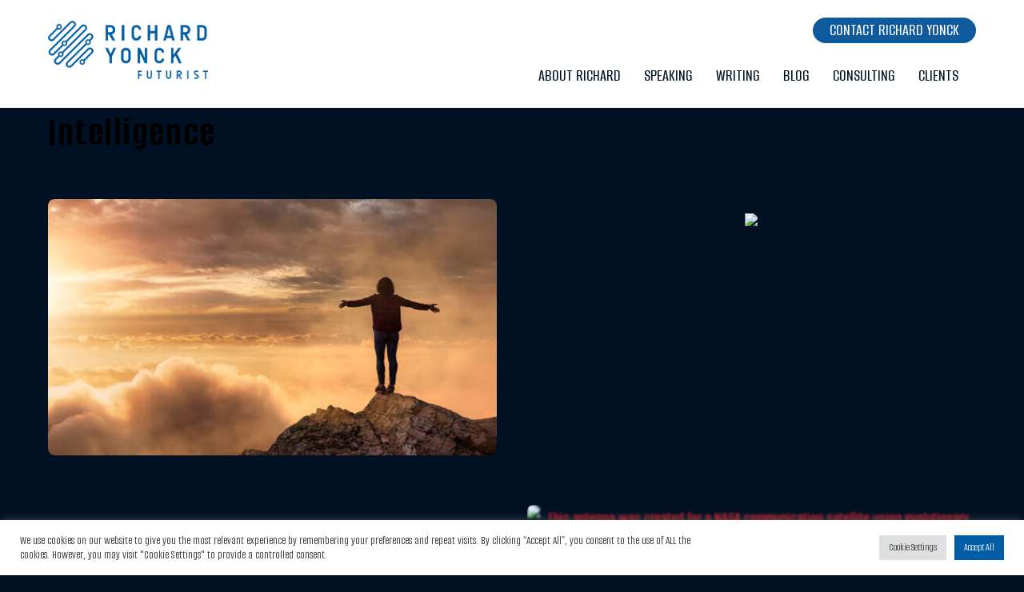

--- FILE ---
content_type: text/html; charset=UTF-8
request_url: https://richardyonck.com/tag/intelligence/
body_size: 22874
content:
<!DOCTYPE html>
<html lang="en-US">
<head>
	    <meta charset="UTF-8">
	    <meta name="viewport" content="width=device-width, initial-scale=1, minimum-scale=1">
    <meta name='robots' content='index, follow, max-image-preview:large, max-snippet:-1, max-video-preview:-1' />

	<!-- This site is optimized with the Yoast SEO plugin v26.8 - https://yoast.com/product/yoast-seo-wordpress/ -->
	<title>Intelligence Archives - Richard Yonck</title>
	<meta name="description" content="Intelligence - Richard Yonck" />
	<link rel="canonical" href="https://richardyonck.com/tag/intelligence/" />
	<meta property="og:locale" content="en_US" />
	<meta property="og:type" content="article" />
	<meta property="og:title" content="Intelligence Archives - Richard Yonck" />
	<meta property="og:description" content="Intelligence - Richard Yonck" />
	<meta property="og:url" content="https://richardyonck.com/tag/intelligence/" />
	<meta property="og:site_name" content="Richard Yonck" />
	<meta property="og:image" content="https://richardyonck.com/wp-content/uploads/2022/02/Icon-for-Social2.png" />
	<meta property="og:image:width" content="900" />
	<meta property="og:image:height" content="633" />
	<meta property="og:image:type" content="image/png" />
	<meta name="twitter:card" content="summary_large_image" />
	<meta name="twitter:site" content="@ryonck" />
	<script type="application/ld+json" class="yoast-schema-graph">{"@context":"https://schema.org","@graph":[{"@type":"CollectionPage","@id":"https://richardyonck.com/tag/intelligence/","url":"https://richardyonck.com/tag/intelligence/","name":"Intelligence Archives - Richard Yonck","isPartOf":{"@id":"https://richardyonck.com/#website"},"primaryImageOfPage":{"@id":"https://richardyonck.com/tag/intelligence/#primaryimage"},"image":{"@id":"https://richardyonck.com/tag/intelligence/#primaryimage"},"thumbnailUrl":"https://richardyonck.com/wp-content/uploads/2022/04/On-a-Mountain-Top-sml-e1650078654914.jpg","description":"Intelligence - Richard Yonck","breadcrumb":{"@id":"https://richardyonck.com/tag/intelligence/#breadcrumb"},"inLanguage":"en-US"},{"@type":"ImageObject","inLanguage":"en-US","@id":"https://richardyonck.com/tag/intelligence/#primaryimage","url":"https://richardyonck.com/wp-content/uploads/2022/04/On-a-Mountain-Top-sml-e1650078654914.jpg","contentUrl":"https://richardyonck.com/wp-content/uploads/2022/04/On-a-Mountain-Top-sml-e1650078654914.jpg","width":1200,"height":399,"caption":"Girl on top of a Rock Cliff"},{"@type":"BreadcrumbList","@id":"https://richardyonck.com/tag/intelligence/#breadcrumb","itemListElement":[{"@type":"ListItem","position":1,"name":"Home","item":"https://richardyonck.com/"},{"@type":"ListItem","position":2,"name":"Intelligence"}]},{"@type":"WebSite","@id":"https://richardyonck.com/#website","url":"https://richardyonck.com/","name":"Richard Yonck Futurist","description":"","publisher":{"@id":"https://richardyonck.com/#organization"},"alternateName":"Futurist Keynote Speaker - Richard Yonck","potentialAction":[{"@type":"SearchAction","target":{"@type":"EntryPoint","urlTemplate":"https://richardyonck.com/?s={search_term_string}"},"query-input":{"@type":"PropertyValueSpecification","valueRequired":true,"valueName":"search_term_string"}}],"inLanguage":"en-US"},{"@type":"Organization","@id":"https://richardyonck.com/#organization","name":"RichardYonck.com","url":"https://richardyonck.com/","logo":{"@type":"ImageObject","inLanguage":"en-US","@id":"https://richardyonck.com/#/schema/logo/image/","url":"https://richardyonck.com/wp-content/uploads/2021/12/richard_yonck__logo.png","contentUrl":"https://richardyonck.com/wp-content/uploads/2021/12/richard_yonck__logo.png","width":485,"height":178,"caption":"RichardYonck.com"},"image":{"@id":"https://richardyonck.com/#/schema/logo/image/"},"sameAs":["https://www.facebook.com/IntelligentFuture","https://x.com/ryonck","https://www.instagram.com/ryonck","https://linkedin.com/company/richardyonck","https://www.youtube.com/richardyonck"]}]}</script>
	<!-- / Yoast SEO plugin. -->


	    <style id="tf_lazy_style">
		[data-tf-src]{opacity:0}.tf_svg_lazy{transition:filter .3s linear!important;filter:blur(25px);opacity:1;transform:translateZ(0)}.tf_svg_lazy_loaded{filter:blur(0)}.module[data-lazy],.module[data-lazy] .ui,.module_row[data-lazy]:not(.tb_first),.module_row[data-lazy]:not(.tb_first)>.row_inner,.module_row:not(.tb_first) .module_column[data-lazy],.module_subrow[data-lazy]>.subrow_inner{background-image:none!important}
	    </style>
	    <noscript><style>[data-tf-src]{display:none!important}.tf_svg_lazy{filter:none!important;opacity:1!important}</style></noscript>
	    	    <style id="tf_lazy_common">
							/*chrome bug,prevent run transition on the page loading*/
				body:not(.page-loaded),body:not(.page-loaded) #header,body:not(.page-loaded) a,body:not(.page-loaded) img,body:not(.page-loaded) figure,body:not(.page-loaded) div,body:not(.page-loaded) i,body:not(.page-loaded) li,body:not(.page-loaded) span,body:not(.page-loaded) ul{animation:none!important;transition:none!important}body:not(.page-loaded) #main-nav li .sub-menu{display:none}
				img{max-width:100%;height:auto}
						.tf_fa{display:inline-block;width:1em;height:1em;stroke-width:0;stroke:currentColor;overflow:visible;fill:currentColor;pointer-events:none;vertical-align:middle}#tf_svg symbol{overflow:visible}.tf_lazy{position:relative;visibility:visible;display:block;opacity:.3}.wow .tf_lazy{visibility:hidden;opacity:1;position:static;display:inline}div.tf_audio_lazy audio{visibility:hidden;height:0;display:inline}.mejs-container{visibility:visible}.tf_iframe_lazy{transition:opacity .3s ease-in-out;min-height:10px}.tf_carousel .tf_swiper-wrapper{display:flex}.tf_carousel .tf_swiper-slide{flex-shrink:0;opacity:0}.tf_carousel .tf_lazy{contain:none}.tf_swiper-wrapper>br,.tf_lazy.tf_swiper-wrapper .tf_lazy:after,.tf_lazy.tf_swiper-wrapper .tf_lazy:before{display:none}.tf_lazy:after,.tf_lazy:before{content:'';display:inline-block;position:absolute;width:10px!important;height:10px!important;margin:0 3px;top:50%!important;right:50%!important;left:auto!important;border-radius:100%;background-color:currentColor;visibility:visible;animation:tf-hrz-loader infinite .75s cubic-bezier(.2,.68,.18,1.08)}.tf_lazy:after{width:6px!important;height:6px!important;right:auto!important;left:50%!important;margin-top:3px;animation-delay:-.4s}@keyframes tf-hrz-loader{0%{transform:scale(1);opacity:1}50%{transform:scale(.1);opacity:.6}100%{transform:scale(1);opacity:1}}.tf_lazy_lightbox{position:fixed;background:rgba(11,11,11,.8);color:#ccc;top:0;left:0;display:flex;align-items:center;justify-content:center;z-index:999}.tf_lazy_lightbox .tf_lazy:after,.tf_lazy_lightbox .tf_lazy:before{background:#fff}.tf_video_lazy video{width:100%;height:100%;position:static;object-fit:cover}
		</style>
			<noscript><style>body:not(.page-loaded) #main-nav li .sub-menu{display:block}</style></noscript>
    

<link href="https://richardyonck.com/wp-content/uploads/2022/02/favicon.ico" rel="shortcut icon" /> 	    <link rel="preconnect" href="https://fonts.gstatic.com" crossorigin/>
		<link rel="dns-prefetch" href="//www.google-analytics.com"/>
	<link rel="preload" href="https://richardyonck.com/wp-content/uploads/themify-css/concate/3682995705/themify-concate-118018495.min.css" as="style"><link id="themify_concate-css" rel="stylesheet" href="https://richardyonck.com/wp-content/uploads/themify-css/concate/3682995705/themify-concate-118018495.min.css"><link rel="preload" href="https://richardyonck.com/wp-content/uploads/themify-css/concate/3682995705/themify-mobile-2164308626.min.css" as="style" media="screen and (max-width:900px)"><link id="themify_mobile_concate-css" rel="stylesheet" href="https://richardyonck.com/wp-content/uploads/themify-css/concate/3682995705/themify-mobile-2164308626.min.css" media="screen and (max-width:900px)"><link rel="alternate" type="application/rss+xml" title="Richard Yonck &raquo; Feed" href="https://richardyonck.com/feed/" />
<link rel="alternate" type="application/rss+xml" title="Richard Yonck &raquo; Comments Feed" href="https://richardyonck.com/comments/feed/" />
<link rel="alternate" type="application/rss+xml" title="Richard Yonck &raquo; Intelligence Tag Feed" href="https://richardyonck.com/tag/intelligence/feed/" />
<style id='wp-img-auto-sizes-contain-inline-css'>
img:is([sizes=auto i],[sizes^="auto," i]){contain-intrinsic-size:3000px 1500px}
/*# sourceURL=wp-img-auto-sizes-contain-inline-css */
</style>
<style id='wp-emoji-styles-inline-css'>

	img.wp-smiley, img.emoji {
		display: inline !important;
		border: none !important;
		box-shadow: none !important;
		height: 1em !important;
		width: 1em !important;
		margin: 0 0.07em !important;
		vertical-align: -0.1em !important;
		background: none !important;
		padding: 0 !important;
	}
/*# sourceURL=wp-emoji-styles-inline-css */
</style>
<style id='classic-theme-styles-inline-css'>
/*! This file is auto-generated */
.wp-block-button__link{color:#fff;background-color:#32373c;border-radius:9999px;box-shadow:none;text-decoration:none;padding:calc(.667em + 2px) calc(1.333em + 2px);font-size:1.125em}.wp-block-file__button{background:#32373c;color:#fff;text-decoration:none}
/*# sourceURL=/wp-includes/css/classic-themes.min.css */
</style>
<link rel="preload" href="https://richardyonck.com/wp-content/plugins/cookie-law-info/legacy/public/css/cookie-law-info-public.css?ver=3.4.0" as="style" /><link rel='stylesheet' id='cookie-law-info-css' href='https://richardyonck.com/wp-content/plugins/cookie-law-info/legacy/public/css/cookie-law-info-public.css?ver=3.4.0' media='all' />
<link rel="preload" href="https://richardyonck.com/wp-content/plugins/cookie-law-info/legacy/public/css/cookie-law-info-gdpr.css?ver=3.4.0" as="style" /><link rel='stylesheet' id='cookie-law-info-gdpr-css' href='https://richardyonck.com/wp-content/plugins/cookie-law-info/legacy/public/css/cookie-law-info-gdpr.css?ver=3.4.0' media='all' />
<link rel="preload" href="https://richardyonck.com/wp-content/plugins/formcraft3/dist/formcraft-common.css?ver=3.9.12" as="style" /><link rel='stylesheet' id='formcraft-common-css' href='https://richardyonck.com/wp-content/plugins/formcraft3/dist/formcraft-common.css?ver=3.9.12' media='all' />
<link rel="preload" href="https://richardyonck.com/wp-content/plugins/formcraft3/dist/form.css?ver=3.9.12" as="style" /><link rel='stylesheet' id='formcraft-form-css' href='https://richardyonck.com/wp-content/plugins/formcraft3/dist/form.css?ver=3.9.12' media='all' />
<link rel="preload" href="https://richardyonck.com/wp-content/themes/themify-ultra/style.css?ver=6.9" as="style" /><link rel='stylesheet' id='parent-style-css' href='https://richardyonck.com/wp-content/themes/themify-ultra/style.css?ver=6.9' media='all' />
<link rel="preload" href="https://richardyonck.com/wp-content/themes/richard_yonck__v1/style.css?ver=1.0.0" as="style" /><link rel='stylesheet' id='child-style-css' href='https://richardyonck.com/wp-content/themes/richard_yonck__v1/style.css?ver=1.0.0' media='all' />
<script src="https://richardyonck.com/wp-includes/js/jquery/jquery.min.js?ver=3.7.1" id="jquery-core-js"></script>
<script id="cookie-law-info-js-extra">
var Cli_Data = {"nn_cookie_ids":[],"cookielist":[],"non_necessary_cookies":[],"ccpaEnabled":"","ccpaRegionBased":"","ccpaBarEnabled":"","strictlyEnabled":["necessary","obligatoire"],"ccpaType":"gdpr","js_blocking":"1","custom_integration":"","triggerDomRefresh":"","secure_cookies":""};
var cli_cookiebar_settings = {"animate_speed_hide":"500","animate_speed_show":"500","background":"#FFF","border":"#b1a6a6c2","border_on":"","button_1_button_colour":"#61a229","button_1_button_hover":"#4e8221","button_1_link_colour":"#fff","button_1_as_button":"1","button_1_new_win":"","button_2_button_colour":"#333","button_2_button_hover":"#292929","button_2_link_colour":"#444","button_2_as_button":"","button_2_hidebar":"","button_3_button_colour":"#dedfe0","button_3_button_hover":"#b2b2b3","button_3_link_colour":"#333333","button_3_as_button":"1","button_3_new_win":"","button_4_button_colour":"#dedfe0","button_4_button_hover":"#b2b2b3","button_4_link_colour":"#333333","button_4_as_button":"1","button_7_button_colour":"#005da6","button_7_button_hover":"#004a85","button_7_link_colour":"#fff","button_7_as_button":"1","button_7_new_win":"","font_family":"inherit","header_fix":"","notify_animate_hide":"1","notify_animate_show":"","notify_div_id":"#cookie-law-info-bar","notify_position_horizontal":"right","notify_position_vertical":"bottom","scroll_close":"","scroll_close_reload":"","accept_close_reload":"","reject_close_reload":"","showagain_tab":"","showagain_background":"#fff","showagain_border":"#000","showagain_div_id":"#cookie-law-info-again","showagain_x_position":"100px","text":"#333333","show_once_yn":"","show_once":"10000","logging_on":"","as_popup":"","popup_overlay":"1","bar_heading_text":"","cookie_bar_as":"banner","popup_showagain_position":"bottom-right","widget_position":"left"};
var log_object = {"ajax_url":"https://richardyonck.com/wp-admin/admin-ajax.php"};
//# sourceURL=cookie-law-info-js-extra
</script>
<script src="https://richardyonck.com/wp-content/plugins/cookie-law-info/legacy/public/js/cookie-law-info-public.js?ver=3.4.0" id="cookie-law-info-js"></script>
<link rel="https://api.w.org/" href="https://richardyonck.com/wp-json/" /><link rel="alternate" title="JSON" type="application/json" href="https://richardyonck.com/wp-json/wp/v2/tags/46" /><link rel="EditURI" type="application/rsd+xml" title="RSD" href="https://richardyonck.com/xmlrpc.php?rsd" />
<meta name="generator" content="WordPress 6.9" />
<script type="application/ld+json">
{"@context" : "http://schema.org",
 "@type" : "Organization",  
  "name" : "Richard Yonck Futurist Logo",
  "url" : "https://richardyonck.com", 
  "logo": "https://richardyonck.com/wp-content/uploads/2022/02/Icon-blue-512.png" }
</script>


	<style>
	@keyframes themifyAnimatedBG{
		0%{background-color:#33baab}100%{background-color:#e33b9e}50%{background-color:#4961d7}33.3%{background-color:#2ea85c}25%{background-color:#2bb8ed}20%{background-color:#dd5135}
	}
	.page-loaded .module_row.animated-bg{
		animation:themifyAnimatedBG 30000ms infinite alternate
	}
	</style>
	<meta property="og:image" content="https://richardyonck.com/wp-content/uploads/2022/02/Icon-for-Social2.png"/>

<script id="mcjs">!function(c,h,i,m,p){m=c.createElement(h),p=c.getElementsByTagName(h)[0],m.async=1,m.src=i,p.parentNode.insertBefore(m,p)}(document,"script","https://chimpstatic.com/mcjs-connected/js/users/634148d02836f567f7858ad97/c607a2677e1f1c37c7921cbf3.js");</script>

<!-- Global site tag (gtag.js) - Google Analytics -->
<script async src="https://www.googletagmanager.com/gtag/js?id=G-5FLLR6X60T"></script>
<script>
  window.dataLayer = window.dataLayer || [];
  function gtag(){dataLayer.push(arguments);}
  gtag('js', new Date());

  gtag('config', 'G-5FLLR6X60T');
</script>
<style id="tb_inline_styles">.tb_animation_on{overflow-x:hidden}.themify_builder .wow{visibility:hidden;animation-fill-mode:both}.themify_builder .tf_lax_done{transition-duration:.8s;transition-timing-function:cubic-bezier(.165,.84,.44,1)}.wow.tf_lax_done{animation-fill-mode:backwards}[data-sticky-active].tb_sticky_scroll_active{z-index:1}[data-sticky-active].tb_sticky_scroll_active .hide-on-stick{display:none}@media screen and (min-width:1025px){.hide-desktop{width:0!important;height:0!important;padding:0!important;visibility:hidden!important;margin:0!important;display:table-column!important}}@media screen and (min-width:821px) and (max-width:1024px){.hide-tablet_landscape{width:0!important;height:0!important;padding:0!important;visibility:hidden!important;margin:0!important;display:table-column!important}}@media screen and (min-width:601px) and (max-width:820px){.hide-tablet{width:0!important;height:0!important;padding:0!important;visibility:hidden!important;margin:0!important;display:table-column!important}}@media screen and (max-width:600px){.hide-mobile{width:0!important;height:0!important;padding:0!important;visibility:hidden!important;margin:0!important;display:table-column!important}}</style><noscript><style>.themify_builder .wow,.wow .tf_lazy{visibility:visible!important}</style></noscript><link rel="icon" href="https://richardyonck.com/wp-content/uploads/2022/02/cropped-Icon-blue-512-32x32.png" sizes="32x32" />
<link rel="icon" href="https://richardyonck.com/wp-content/uploads/2022/02/cropped-Icon-blue-512-192x192.png" sizes="192x192" />
<link rel="apple-touch-icon" href="https://richardyonck.com/wp-content/uploads/2022/02/cropped-Icon-blue-512-180x180.png" />
<meta name="msapplication-TileImage" content="https://richardyonck.com/wp-content/uploads/2022/02/cropped-Icon-blue-512-270x270.png" />
		<style id="wp-custom-css">
			/* Add a custom class to your image module. */
/* E.g., go to the Image module settings > CSS > Additional CSS Class and add `center-image` */
		</style>
		<style id='global-styles-inline-css'>
:root{--wp--preset--aspect-ratio--square: 1;--wp--preset--aspect-ratio--4-3: 4/3;--wp--preset--aspect-ratio--3-4: 3/4;--wp--preset--aspect-ratio--3-2: 3/2;--wp--preset--aspect-ratio--2-3: 2/3;--wp--preset--aspect-ratio--16-9: 16/9;--wp--preset--aspect-ratio--9-16: 9/16;--wp--preset--color--black: #000000;--wp--preset--color--cyan-bluish-gray: #abb8c3;--wp--preset--color--white: #ffffff;--wp--preset--color--pale-pink: #f78da7;--wp--preset--color--vivid-red: #cf2e2e;--wp--preset--color--luminous-vivid-orange: #ff6900;--wp--preset--color--luminous-vivid-amber: #fcb900;--wp--preset--color--light-green-cyan: #7bdcb5;--wp--preset--color--vivid-green-cyan: #00d084;--wp--preset--color--pale-cyan-blue: #8ed1fc;--wp--preset--color--vivid-cyan-blue: #0693e3;--wp--preset--color--vivid-purple: #9b51e0;--wp--preset--gradient--vivid-cyan-blue-to-vivid-purple: linear-gradient(135deg,rgb(6,147,227) 0%,rgb(155,81,224) 100%);--wp--preset--gradient--light-green-cyan-to-vivid-green-cyan: linear-gradient(135deg,rgb(122,220,180) 0%,rgb(0,208,130) 100%);--wp--preset--gradient--luminous-vivid-amber-to-luminous-vivid-orange: linear-gradient(135deg,rgb(252,185,0) 0%,rgb(255,105,0) 100%);--wp--preset--gradient--luminous-vivid-orange-to-vivid-red: linear-gradient(135deg,rgb(255,105,0) 0%,rgb(207,46,46) 100%);--wp--preset--gradient--very-light-gray-to-cyan-bluish-gray: linear-gradient(135deg,rgb(238,238,238) 0%,rgb(169,184,195) 100%);--wp--preset--gradient--cool-to-warm-spectrum: linear-gradient(135deg,rgb(74,234,220) 0%,rgb(151,120,209) 20%,rgb(207,42,186) 40%,rgb(238,44,130) 60%,rgb(251,105,98) 80%,rgb(254,248,76) 100%);--wp--preset--gradient--blush-light-purple: linear-gradient(135deg,rgb(255,206,236) 0%,rgb(152,150,240) 100%);--wp--preset--gradient--blush-bordeaux: linear-gradient(135deg,rgb(254,205,165) 0%,rgb(254,45,45) 50%,rgb(107,0,62) 100%);--wp--preset--gradient--luminous-dusk: linear-gradient(135deg,rgb(255,203,112) 0%,rgb(199,81,192) 50%,rgb(65,88,208) 100%);--wp--preset--gradient--pale-ocean: linear-gradient(135deg,rgb(255,245,203) 0%,rgb(182,227,212) 50%,rgb(51,167,181) 100%);--wp--preset--gradient--electric-grass: linear-gradient(135deg,rgb(202,248,128) 0%,rgb(113,206,126) 100%);--wp--preset--gradient--midnight: linear-gradient(135deg,rgb(2,3,129) 0%,rgb(40,116,252) 100%);--wp--preset--font-size--small: 13px;--wp--preset--font-size--medium: 20px;--wp--preset--font-size--large: 36px;--wp--preset--font-size--x-large: 42px;--wp--preset--spacing--20: 0.44rem;--wp--preset--spacing--30: 0.67rem;--wp--preset--spacing--40: 1rem;--wp--preset--spacing--50: 1.5rem;--wp--preset--spacing--60: 2.25rem;--wp--preset--spacing--70: 3.38rem;--wp--preset--spacing--80: 5.06rem;--wp--preset--shadow--natural: 6px 6px 9px rgba(0, 0, 0, 0.2);--wp--preset--shadow--deep: 12px 12px 50px rgba(0, 0, 0, 0.4);--wp--preset--shadow--sharp: 6px 6px 0px rgba(0, 0, 0, 0.2);--wp--preset--shadow--outlined: 6px 6px 0px -3px rgb(255, 255, 255), 6px 6px rgb(0, 0, 0);--wp--preset--shadow--crisp: 6px 6px 0px rgb(0, 0, 0);}:where(.is-layout-flex){gap: 0.5em;}:where(.is-layout-grid){gap: 0.5em;}body .is-layout-flex{display: flex;}.is-layout-flex{flex-wrap: wrap;align-items: center;}.is-layout-flex > :is(*, div){margin: 0;}body .is-layout-grid{display: grid;}.is-layout-grid > :is(*, div){margin: 0;}:where(.wp-block-columns.is-layout-flex){gap: 2em;}:where(.wp-block-columns.is-layout-grid){gap: 2em;}:where(.wp-block-post-template.is-layout-flex){gap: 1.25em;}:where(.wp-block-post-template.is-layout-grid){gap: 1.25em;}.has-black-color{color: var(--wp--preset--color--black) !important;}.has-cyan-bluish-gray-color{color: var(--wp--preset--color--cyan-bluish-gray) !important;}.has-white-color{color: var(--wp--preset--color--white) !important;}.has-pale-pink-color{color: var(--wp--preset--color--pale-pink) !important;}.has-vivid-red-color{color: var(--wp--preset--color--vivid-red) !important;}.has-luminous-vivid-orange-color{color: var(--wp--preset--color--luminous-vivid-orange) !important;}.has-luminous-vivid-amber-color{color: var(--wp--preset--color--luminous-vivid-amber) !important;}.has-light-green-cyan-color{color: var(--wp--preset--color--light-green-cyan) !important;}.has-vivid-green-cyan-color{color: var(--wp--preset--color--vivid-green-cyan) !important;}.has-pale-cyan-blue-color{color: var(--wp--preset--color--pale-cyan-blue) !important;}.has-vivid-cyan-blue-color{color: var(--wp--preset--color--vivid-cyan-blue) !important;}.has-vivid-purple-color{color: var(--wp--preset--color--vivid-purple) !important;}.has-black-background-color{background-color: var(--wp--preset--color--black) !important;}.has-cyan-bluish-gray-background-color{background-color: var(--wp--preset--color--cyan-bluish-gray) !important;}.has-white-background-color{background-color: var(--wp--preset--color--white) !important;}.has-pale-pink-background-color{background-color: var(--wp--preset--color--pale-pink) !important;}.has-vivid-red-background-color{background-color: var(--wp--preset--color--vivid-red) !important;}.has-luminous-vivid-orange-background-color{background-color: var(--wp--preset--color--luminous-vivid-orange) !important;}.has-luminous-vivid-amber-background-color{background-color: var(--wp--preset--color--luminous-vivid-amber) !important;}.has-light-green-cyan-background-color{background-color: var(--wp--preset--color--light-green-cyan) !important;}.has-vivid-green-cyan-background-color{background-color: var(--wp--preset--color--vivid-green-cyan) !important;}.has-pale-cyan-blue-background-color{background-color: var(--wp--preset--color--pale-cyan-blue) !important;}.has-vivid-cyan-blue-background-color{background-color: var(--wp--preset--color--vivid-cyan-blue) !important;}.has-vivid-purple-background-color{background-color: var(--wp--preset--color--vivid-purple) !important;}.has-black-border-color{border-color: var(--wp--preset--color--black) !important;}.has-cyan-bluish-gray-border-color{border-color: var(--wp--preset--color--cyan-bluish-gray) !important;}.has-white-border-color{border-color: var(--wp--preset--color--white) !important;}.has-pale-pink-border-color{border-color: var(--wp--preset--color--pale-pink) !important;}.has-vivid-red-border-color{border-color: var(--wp--preset--color--vivid-red) !important;}.has-luminous-vivid-orange-border-color{border-color: var(--wp--preset--color--luminous-vivid-orange) !important;}.has-luminous-vivid-amber-border-color{border-color: var(--wp--preset--color--luminous-vivid-amber) !important;}.has-light-green-cyan-border-color{border-color: var(--wp--preset--color--light-green-cyan) !important;}.has-vivid-green-cyan-border-color{border-color: var(--wp--preset--color--vivid-green-cyan) !important;}.has-pale-cyan-blue-border-color{border-color: var(--wp--preset--color--pale-cyan-blue) !important;}.has-vivid-cyan-blue-border-color{border-color: var(--wp--preset--color--vivid-cyan-blue) !important;}.has-vivid-purple-border-color{border-color: var(--wp--preset--color--vivid-purple) !important;}.has-vivid-cyan-blue-to-vivid-purple-gradient-background{background: var(--wp--preset--gradient--vivid-cyan-blue-to-vivid-purple) !important;}.has-light-green-cyan-to-vivid-green-cyan-gradient-background{background: var(--wp--preset--gradient--light-green-cyan-to-vivid-green-cyan) !important;}.has-luminous-vivid-amber-to-luminous-vivid-orange-gradient-background{background: var(--wp--preset--gradient--luminous-vivid-amber-to-luminous-vivid-orange) !important;}.has-luminous-vivid-orange-to-vivid-red-gradient-background{background: var(--wp--preset--gradient--luminous-vivid-orange-to-vivid-red) !important;}.has-very-light-gray-to-cyan-bluish-gray-gradient-background{background: var(--wp--preset--gradient--very-light-gray-to-cyan-bluish-gray) !important;}.has-cool-to-warm-spectrum-gradient-background{background: var(--wp--preset--gradient--cool-to-warm-spectrum) !important;}.has-blush-light-purple-gradient-background{background: var(--wp--preset--gradient--blush-light-purple) !important;}.has-blush-bordeaux-gradient-background{background: var(--wp--preset--gradient--blush-bordeaux) !important;}.has-luminous-dusk-gradient-background{background: var(--wp--preset--gradient--luminous-dusk) !important;}.has-pale-ocean-gradient-background{background: var(--wp--preset--gradient--pale-ocean) !important;}.has-electric-grass-gradient-background{background: var(--wp--preset--gradient--electric-grass) !important;}.has-midnight-gradient-background{background: var(--wp--preset--gradient--midnight) !important;}.has-small-font-size{font-size: var(--wp--preset--font-size--small) !important;}.has-medium-font-size{font-size: var(--wp--preset--font-size--medium) !important;}.has-large-font-size{font-size: var(--wp--preset--font-size--large) !important;}.has-x-large-font-size{font-size: var(--wp--preset--font-size--x-large) !important;}
/*# sourceURL=global-styles-inline-css */
</style>
<link rel="preload" href="https://richardyonck.com/wp-content/plugins/cookie-law-info/legacy/public/css/cookie-law-info-table.css?ver=3.4.0" as="style" /><link rel='stylesheet' id='cookie-law-info-table-css' href='https://richardyonck.com/wp-content/plugins/cookie-law-info/legacy/public/css/cookie-law-info-table.css?ver=3.4.0' media='all' />
<meta name="generator" content="WP Rocket 3.20.3" data-wpr-features="wpr_preload_links wpr_desktop" /></head>
<body class="archive tag tag-intelligence tag-46 wp-theme-themify-ultra wp-child-theme-richard_yonck__v1 skin-default sidebar-none default_width no-home tb_animation_on ready-view header-horizontal fixed-header-enabled footer-left-col search-off filter-hover-none filter-featured-only sidemenu-active">
<div id="pagewrap" class="tf_box hfeed site">
    <a class="screen-reader-text skip-to-content" href="#content">Skip to content</a>
					<div id="headerwrap"  class=' tf_box tf_w'>

			
										                                                    <div class="header-icons tf_hide">
                                <a id="menu-icon" class="tf_inline_b tf_text_dec" href="#mobile-menu" aria-label="Menu"><span class="menu-icon-inner tf_inline_b tf_vmiddle tf_overflow"></span><span class="screen-reader-text">Menu</span></a>
				                            </div>
                        
			<header id="header" class="tf_box pagewidth tf_clearfix" itemscope="itemscope" itemtype="https://schema.org/WPHeader">

	            
	            <div class="header-bar tf_box">
				    <div id="site-logo"><a href="https://richardyonck.com" title="Richard Yonck"><img decoding="async" data-tf-not-load="1" src="https://richardyonck.com/wp-content/uploads/2021/12/richard_yonck__logo.png" alt="Richard Yonck, Futurist logo" title="Richard Yonck, Futurist logo" width="200" height="" class="site-logo-image"></a></div>				</div>
				<!-- /.header-bar -->

									<div id="mobile-menu" class="sidemenu sidemenu-off tf_scrollbar">
												<!-- hook content: themify_mobile_menu_start --><div class="text--right"><a href="https://richardyonck.com/book-richard/" class="button color--white background_color--blueMedium">Contact Richard Yonck</a></div><!-- /hook content: themify_mobile_menu_start -->
						<div class="navbar-wrapper tf_clearfix">
                            																						<div class="social-widget tf_inline_b tf_vmiddle">
																	    								</div>
								<!-- /.social-widget -->
							
							
							<nav id="main-nav-wrap" itemscope="itemscope" itemtype="https://schema.org/SiteNavigationElement">
								<ul id="main-nav" class="main-nav tf_clearfix tf_box"><li class="menu-item-page-92 menu-item menu-item-type-post_type menu-item-object-page menu-item-has-children has-sub-menu menu-item-211"  aria-haspopup="true"><a  href="https://richardyonck.com/about-richard/">About Richard<span class="child-arrow"></span></a> <ul class="sub-menu"><li class="menu-item-page-5657 menu-item menu-item-type-post_type menu-item-object-page menu-item-7287 menu-page-5657-parent-211" ><a  href="https://richardyonck.com/press/">Press</a> </li>
</ul></li>
<li class="menu-item-page-132 menu-item menu-item-type-post_type menu-item-object-page menu-item-has-children has-sub-menu menu-item-212"  aria-haspopup="true"><a  href="https://richardyonck.com/speaking/">Speaking<span class="child-arrow"></span></a> <ul class="sub-menu"><li class="menu-item-page-5701 menu-item menu-item-type-post_type menu-item-object-page menu-item-6649 menu-page-5701-parent-212" ><a  href="https://richardyonck.com/videos/">Videos</a> </li>
<li class="menu-item-page-5607 menu-item menu-item-type-post_type menu-item-object-page menu-item-6650 menu-page-5607-parent-212" ><a  href="https://richardyonck.com/program-topics/">Program Topics</a> </li>
<li class="menu-item-page-7297 menu-item menu-item-type-post_type menu-item-object-page menu-item-7303 menu-page-7297-parent-212" ><a  href="https://richardyonck.com/speaker_reel/">Speaker Reel</a> </li>
<li class="menu-item-page-7238 menu-item menu-item-type-post_type menu-item-object-page menu-item-7250 menu-page-7238-parent-212" ><a  href="https://richardyonck.com/gallery/">Gallery</a> </li>
<li class="menu-item-custom-7179 menu-item menu-item-type-custom menu-item-object-custom menu-item-7179 menu-custom-7179-parent-212" ><a  href="https://www.dropbox.com/scl/fo/h6oyxyfnrhf4q3t0xz83d/AA7UK8oEtgbsDs6R6C_e-NY?rlkey=akt8p40kqwzatciwot48mpmvd&amp;st=jctw5d5p&amp;dl=0">Speaker Kit</a> </li>
</ul></li>
<li class="menu-item-page-170 menu-item menu-item-type-post_type menu-item-object-page menu-item-has-children has-sub-menu menu-item-213"  aria-haspopup="true"><a  href="https://richardyonck.com/writing/">Writing<span class="child-arrow"></span></a> <ul class="sub-menu"><li class="menu-item-page-6990 menu-item menu-item-type-post_type menu-item-object-page menu-item-7074 menu-page-6990-parent-213" ><a  href="https://richardyonck.com/mindstock/">Mindstock: A Novel</a> </li>
<li class="menu-item-page-5555 menu-item menu-item-type-post_type menu-item-object-page menu-item-6830 menu-page-5555-parent-213" ><a  href="https://richardyonck.com/heart-of-the-machine/">Heart of the Machine</a> </li>
<li class="menu-item-page-5536 menu-item menu-item-type-post_type menu-item-object-page menu-item-6831 menu-page-5536-parent-213" ><a  href="https://richardyonck.com/future-minds/">Future Minds</a> </li>
<li class="menu-item-page-5354 menu-item menu-item-type-post_type menu-item-object-page menu-item-7291 menu-page-5354-parent-213" ><a  href="https://richardyonck.com/writing/articles/">Articles</a> </li>
</ul></li>
<li class="menu-item-page-5364 menu-item menu-item-type-post_type menu-item-object-page current_page_parent menu-item-5375" ><a  href="https://richardyonck.com/blog/">Blog</a> </li>
<li class="menu-item-page-187 menu-item menu-item-type-post_type menu-item-object-page menu-item-214" ><a  href="https://richardyonck.com/consulting/">Consulting</a> </li>
<li class="menu-item-page-215 menu-item menu-item-type-post_type menu-item-object-page menu-item-223" ><a  href="https://richardyonck.com/clients/">Clients</a> </li>
</ul>							</nav>
							<!-- /#main-nav-wrap -->
                                                    </div>

																				<!-- /header-widgets -->
						
							<a id="menu-icon-close" aria-label="Close menu" class="tf_close tf_hide" href="#"><span class="screen-reader-text">Close Menu</span></a>

																	</div><!-- #mobile-menu -->
                     					<!-- /#mobile-menu -->
				
				
				
			</header>
			<!-- /#header -->
				        
		</div>
		<!-- /#headerwrap -->
	
	<div id="body" class="tf_box tf_clear tf_mw tf_clearfix">
		
	<!-- layout-container -->
<div id="layout" class="pagewidth tf_box tf_clearfix">
        <!-- content -->
    <main id="content" class="tf_box tf_clearfix">
	 <h1 itemprop="name" class="page-title">Intelligence </h1>		    <div  id="loops-wrapper" class="loops-wrapper infinite overlay grid2 tf_clear tf_clearfix" data-lazy="1">
							<article id="post-6087" class="post tf_clearfix post-6087 type-post status-publish format-standard has-post-thumbnail hentry category-intelligence category-resilience tag-intelligence tag-technology has-post-title has-post-date has-post-category has-post-tag has-post-comment has-post-author   cat-45  cat-140">
	    
			<a href="https://richardyonck.com/appreciating-our-increasingly-intelligent-world/" aria-label="Appreciating Our Increasingly Intelligent World" data-post-permalink="yes" style="display: none;"></a>
	    			<figure class="post-image tf_clearfix">
			    								<a href="https://richardyonck.com/appreciating-our-increasingly-intelligent-world/">
								<img data-tf-not-load="1" fetchpriority="high" decoding="async" src="https://richardyonck.com/wp-content/uploads/2022/04/On-a-Mountain-Top-sml-e1650078654914-1024x340-561x321.jpg" width="561" height="321" class="wp-post-image wp-image-6088" title="Girl on top of a Rock Cliff" alt="Girl on top of a Rock Cliff" srcset="https://richardyonck.com/wp-content/uploads/2022/04/On-a-Mountain-Top-sml-e1650078654914-1024x340-561x321.jpg 561w, https://richardyonck.com/wp-content/uploads/2022/04/On-a-Mountain-Top-sml-e1650078654914-1024x340-1160x665.jpg 1160w" sizes="(max-width: 561px) 100vw, 561px" />								    				</a>
							    			</figure>
				<div class="post-content">
		<div class="post-content-inner">

								<div class="post-date-wrap post-date-inline">
		<time class="post-date entry-date updated" datetime="2022-04-17">
					<span class="year">April 17, 2022</span>
				</time>
	</div><!-- .post-date-wrap -->
				
			<h2 class="post-title entry-title"><a href="https://richardyonck.com/appreciating-our-increasingly-intelligent-world/">Appreciating Our Increasingly Intelligent World</a></h2>
			
			
				<div class="entry-content">

        
				<p>Two years ago, in March 2020, my book Future Minds was published. An exploration of the nature of intelligence in the universe and how this might evolve for us in the future, its release coincided with another far more challenging development, the onset of our most recent pandemic. While the [&hellip;]</p>
		
			    
		    <p><a href="https://richardyonck.com/appreciating-our-increasingly-intelligent-world/" class="more-link">More</a></p>

		
	    
	</div><!-- /.entry-content -->
	
		</div>
		<!-- /.post-content-inner -->
	</div>
	<!-- /.post-content -->
	
</article>
<!-- /.post -->
							<article id="post-1547" class="post tf_clearfix post-1547 type-post status-publish format-standard hentry category-intelligence-revolution category-work tag-education tag-intelligence tag-intelligence-revolution tag-work has-post-title has-post-date has-post-category has-post-tag has-post-comment has-post-author   cat-59  cat-68">
	    
			<a href="https://richardyonck.com/the-intelligence-revolution-part-2/" aria-label="The Intelligence Revolution (Part 2)" data-post-permalink="yes" style="display: none;"></a>
	    			<figure class="post-image tf_clearfix">
			    								<a href="https://richardyonck.com/the-intelligence-revolution-part-2/">
								<img src="data:image/svg+xml;charset=UTF-8,%3Csvg%20xmlns%3D%27http%3A%2F%2Fwww.w3.org%2F2000%2Fsvg%27%20width%3D%27200%27%20height%3D%27230%27%20fill%3D%27rgba%28255%2C255%2C255%2C.2%29%27%3E%3Crect%20width%3D%27100%25%27%20height%3D%27100%25%27%2F%3E%3C%2Fsvg%3E" decoding="async" loading="lazy" data-lazy="1" class="tf_svg_lazy" data-tf-src="https://intelligent-future.com/wp-dev/wp-content/uploads/2010/03/Four-Rs.gif" width="561" height="321" alt=" "><noscript><img data-tf-not-load src="https://intelligent-future.com/wp-dev/wp-content/uploads/2010/03/Four-Rs.gif" width="561" height="321" alt=" "></noscript>								    				</a>
							    			</figure>
				<div class="post-content">
		<div class="post-content-inner">

								<div class="post-date-wrap post-date-inline">
		<time class="post-date entry-date updated" datetime="2010-03-31">
					<span class="year">March 31, 2010</span>
				</time>
	</div><!-- .post-date-wrap -->
				
			<h2 class="post-title entry-title"><a href="https://richardyonck.com/the-intelligence-revolution-part-2/">The Intelligence Revolution (Part 2)</a></h2>
			
			
				<div class="entry-content">

        
				<p>The Four Rs: Changing Jobs in a Changing World The Intelligence Revolution will transform many aspects of our lives, but few as radically as work and employment. By its very nature, progress is disruptive. Technological advances lead to the development of new markets and the withering away of old ones. [&hellip;]</p>
		
			    
		    <p><a href="https://richardyonck.com/the-intelligence-revolution-part-2/" class="more-link">More</a></p>

		
	    
	</div><!-- /.entry-content -->
	
		</div>
		<!-- /.post-content-inner -->
	</div>
	<!-- /.post-content -->
	
</article>
<!-- /.post -->
							<article id="post-1545" class="post tf_clearfix post-1545 type-post status-publish format-standard hentry category-artificial-intelligence category-robotics tag-artificial-intelligence tag-intelligence tag-neural-computing tag-robotics has-post-title has-post-date has-post-category has-post-tag has-post-comment has-post-author   cat-53  cat-15">
	    
			<a href="https://richardyonck.com/advances-in-ai/" aria-label="Advances in AI" data-post-permalink="yes" style="display: none;"></a>
	    	<div class="post-content">
		<div class="post-content-inner">

								<div class="post-date-wrap post-date-inline">
		<time class="post-date entry-date updated" datetime="2010-03-15">
					<span class="year">March 15, 2010</span>
				</time>
	</div><!-- .post-date-wrap -->
				
			<h2 class="post-title entry-title"><a href="https://richardyonck.com/advances-in-ai/">Advances in AI</a></h2>
			
			
				<div class="entry-content">

        
				<p>A number of recent stories illustrate the rapid progress that&#8217;s being made in many different fields linked to artificial intelligence: Europe&#8217;s four-year AMARSi project (Adaptive Modular Architecture for Rich Motor Skills) could lead to humanoid robots that quickly acquire skills from human co-workers as well as their environments. AMARSi project [&hellip;]</p>
		
			    
		    <p><a href="https://richardyonck.com/advances-in-ai/" class="more-link">More</a></p>

		
	    
	</div><!-- /.entry-content -->
	
		</div>
		<!-- /.post-content-inner -->
	</div>
	<!-- /.post-content -->
	
</article>
<!-- /.post -->
							<article id="post-1544" class="post tf_clearfix post-1544 type-post status-publish format-standard hentry category-evolutionary-computation category-intelligence-revolution tag-evolutionary-computation tag-intelligence tag-intelligence-revolution tag-machine-intelligence tag-replicators tag-work has-post-title has-post-date has-post-category has-post-tag has-post-comment has-post-author   cat-57  cat-59">
	    
			<a href="https://richardyonck.com/the-intelligence-revolution-part-1/" aria-label="The Intelligence Revolution (Part 1)" data-post-permalink="yes" style="display: none;"></a>
	    			<figure class="post-image tf_clearfix">
			    								<a href="https://richardyonck.com/the-intelligence-revolution-part-1/">
								<img src="data:image/svg+xml;charset=UTF-8,%3Csvg%20xmlns%3D%27http%3A%2F%2Fwww.w3.org%2F2000%2Fsvg%27%20width%3D%27260%27%20height%3D%27300%27%20fill%3D%27rgba%28255%2C255%2C255%2C.2%29%27%3E%3Crect%20width%3D%27100%25%27%20height%3D%27100%25%27%2F%3E%3C%2Fsvg%3E" decoding="async" loading="lazy" data-lazy="1" class="tf_svg_lazy" data-tf-src="https://intelligent-future.com/wp-dev/wp-content/uploads/2010/03/Nasa-antenna.png" width="561" height="321" alt="This antenna was created for a NASA communication satellite using evolutionary algorithms. It was designed to be efficient, not pretty."><noscript><img data-tf-not-load src="https://intelligent-future.com/wp-dev/wp-content/uploads/2010/03/Nasa-antenna.png" width="561" height="321" alt="This antenna was created for a NASA communication satellite using evolutionary algorithms.  It was designed to be efficient, not pretty."></noscript>								    				</a>
							    			</figure>
				<div class="post-content">
		<div class="post-content-inner">

								<div class="post-date-wrap post-date-inline">
		<time class="post-date entry-date updated" datetime="2010-03-13">
					<span class="year">March 13, 2010</span>
				</time>
	</div><!-- .post-date-wrap -->
				
			<h2 class="post-title entry-title"><a href="https://richardyonck.com/the-intelligence-revolution-part-1/">The Intelligence Revolution (Part 1)</a></h2>
			
			
				<div class="entry-content">

        
				<p>In the intelligent future, positions, roles, entire fields will disappear from the jobs market. In many cases, the tasks themselves will still exist but increasingly they&#8217;ll be done by evermore intelligent technologies instead of by humans. As in the past, these changes will be motivated by market forces and the [&hellip;]</p>
		
			    
		    <p><a href="https://richardyonck.com/the-intelligence-revolution-part-1/" class="more-link">More</a></p>

		
	    
	</div><!-- /.entry-content -->
	
		</div>
		<!-- /.post-content-inner -->
	</div>
	<!-- /.post-content -->
	
</article>
<!-- /.post -->
							<article id="post-375" class="post tf_clearfix post-375 type-post status-publish format-standard hentry category-intelligence tag-artificial-intelligence tag-evolution tag-ia tag-intelligence tag-intelligence-amplification tag-transhumanism has-post-title has-post-date has-post-category has-post-tag has-post-comment has-post-author   cat-45">
	    
			<a href="https://richardyonck.com/future-of-intelligence-article/" aria-label="Future of intelligence article" data-post-permalink="yes" style="display: none;"></a>
	    	<div class="post-content">
		<div class="post-content-inner">

								<div class="post-date-wrap post-date-inline">
		<time class="post-date entry-date updated" datetime="2009-10-06">
					<span class="year">October 6, 2009</span>
				</time>
	</div><!-- .post-date-wrap -->
				
			<h2 class="post-title entry-title"><a href="https://richardyonck.com/future-of-intelligence-article/">Future of intelligence article</a></h2>
			
			
				<div class="entry-content">

        
				<p>&#8220;Get Smart&#8221;, my new article about the future of intelligence is out in this month&#8217;s Mensa Bulletin.  The domain of sapient entities may one day encompass not only humans, but transhumans, machine intelligences, augmented animals, distributed networks, group minds, even uploaded personalities.  If so, our definition of what is intelligent [&hellip;]</p>
		
			    
		    <p><a href="https://richardyonck.com/future-of-intelligence-article/" class="more-link">More</a></p>

		
	    
	</div><!-- /.entry-content -->
	
		</div>
		<!-- /.post-content-inner -->
	</div>
	<!-- /.post-content -->
	
</article>
<!-- /.post -->
					    </div>
		    </main>
    <!-- /content -->
    </div>
<!-- /layout-container -->
    </div><!-- /body -->
<div id="footerwrap" class="tf_box tf_clear ">
				<footer id="footer" class="tf_box pagewidth tf_scrollbar tf_rel tf_clearfix" itemscope="itemscope" itemtype="https://schema.org/WPFooter">
			
			<div class="main-col first tf_clearfix">
				<div class="footer-left-wrap first">
																	<div class="footer-logo-wrapper tf_clearfix">
							<div id="footer-logo"><a href="https://richardyonck.com" title="Richard Yonck"><img src="data:image/svg+xml;charset=UTF-8,%3Csvg%20xmlns%3D%22http%3A%2F%2Fwww.w3.org%2F2000%2Fsvg%22%20width%3D%22486%22%20height%3D%22177%22%3E%3Cg%20fill%3D%22%23000000%22%3E%3Crect%20width%3D%22162%22%20height%3D%2244%22%2F%3E%3Crect%20width%3D%22162%22%20height%3D%2244%22%20x%3D%22162%22%2F%3E%3Crect%20width%3D%22162%22%20height%3D%2244%22%20x%3D%22324%22%2F%3E%3Crect%20width%3D%22162%22%20height%3D%2244%22%20y%3D%2244%22%2F%3E%3Crect%20width%3D%22162%22%20height%3D%2244%22%20x%3D%22162%22%20y%3D%2244%22%2F%3E%3Crect%20width%3D%22162%22%20height%3D%2244%22%20x%3D%22324%22%20y%3D%2244%22%2F%3E%3Crect%20width%3D%22162%22%20height%3D%2244%22%20y%3D%2288%22%2F%3E%3Crect%20width%3D%22162%22%20height%3D%2244%22%20x%3D%22162%22%20y%3D%2288%22%2F%3E%3Crect%20width%3D%22162%22%20height%3D%2244%22%20x%3D%22324%22%20y%3D%2288%22%2F%3E%3Crect%20width%3D%22162%22%20height%3D%2244%22%20y%3D%22132%22%2F%3E%3Crect%20width%3D%22162%22%20height%3D%2244%22%20x%3D%22162%22%20y%3D%22132%22%2F%3E%3Crect%20width%3D%22162%22%20height%3D%2244%22%20fill%3D%22%23ffffff%22%20x%3D%22324%22%20y%3D%22132%22%2F%3E%3C%2Fg%3E%3C%2Fsvg%3E" decoding="async" loading="lazy" data-lazy="1" data-tf-src="https://richardyonck.com/wp-content/uploads/2022/01/richar_yonck__logo__footer.png" alt="Richard Yonck Futurist logo" title="richar_yonck__logo__footer" width="200" height="" class="tf_svg_lazy site-logo-image"><noscript><img  data-tf-not-load src="https://richardyonck.com/wp-content/uploads/2022/01/richar_yonck__logo__footer.png" alt="Richard Yonck Futurist logo" title="richar_yonck__logo__footer" width="200" height="" class="site-logo-image"></noscript></a></div>							<!-- /footer-logo -->
						</div>
					
									</div>

				<div class="footer-right-wrap">
																	<div class="footer-nav-wrap">
													</div>
						<!-- /.footer-nav-wrap -->
					
									</div>
			</div>

												<div class="section-col tf_clearfix">
						<div class="footer-widgets-wrap">
							
		<div class="footer-widgets tf_clearfix">
							<div class=" first tf_box tf_float">
					<div id="block-7" class="widget widget_block"><div class="tb_layout_part_wrap tf_w">
<!--themify_builder_content-->
    <div  class="themify_builder_content themify_builder_content-262 themify_builder not_editable_builder" data-postid="262">
        	<!-- module_row -->
	<div  data-lazy="1" class="module_row themify_builder_row tb_b9s5752 tb_first tf_clearfix" >
	    		<div class="row_inner col_align_top tf_box tf_w tf_rel">
			<div  data-lazy="1" class="module_column tb-column col3-1 first tb_0to5752 tf_box">
			    	</div>
		<div  data-lazy="1" class="module_column tb-column col3-1 middle tb_hhtf753 tf_box">
			    	        <div class="tb-column-inner tf_box tf_w">
		    <!-- module plain text -->
<div  class="module module-plain-text tb_98gc742 " data-lazy="1">
        <div class="tb_text_wrap">
	<h3 class="color--white text--uppercase text--weight-normal text--right">Connect with us</h3>    </div>
</div>
<!-- /module plain text -->	        </div>
	    	</div>
		<div  data-lazy="1" class="module_column tb-column col3-1 last tb_j3h9408 tf_box">
			    	        <div class="tb-column-inner tf_box tf_w">
		    <!-- module widget -->
<div  class="module module-widget tb_b8gq721 text--center " data-lazy="1">
	<div class="widget themify-social-links"><ul class="social-links horizontal">
							<li class="social-link-item facebook font-icon icon-medium">
								<a href="https://www.facebook.com/richardyonckfuturist/" aria-label="facebook" ><em><svg  aria-label="Facebook" role="img" class="tf_fa tf-fab-facebook"><use href="#tf-fab-facebook"></use></svg></em>  </a>
							</li>
							<!-- /themify-link-item -->
							<li class="social-link-item instagram font-icon icon-medium">
								<a href="https://www.instagram.com/ryonck/" aria-label="instagram" ><em><svg  aria-label="Instagram" role="img" class="tf_fa tf-fab-instagram"><use href="#tf-fab-instagram"></use></svg></em>  </a>
							</li>
							<!-- /themify-link-item -->
							<li class="social-link-item linkedin font-icon icon-medium">
								<a href="https://www.linkedin.com/in/richardyonck/" aria-label="linkedin" ><em><svg  aria-label="LinkedIn" role="img" class="tf_fa tf-fab-linkedin"><use href="#tf-fab-linkedin"></use></svg></em>  </a>
							</li>
							<!-- /themify-link-item -->
							<li class="social-link-item twitter font-icon icon-medium">
								<a href="https://twitter.com/ryonck" aria-label="twitter" ><em><svg  aria-label="Twitter" role="img" class="tf_fa tf-ti-twitter"><use href="#tf-ti-twitter"></use></svg></em>  </a>
							</li>
							<!-- /themify-link-item -->
							<li class="social-link-item youtube font-icon icon-medium">
								<a href="https://www.youtube.com/richardyonck/" aria-label="youtube" ><em><svg  aria-label="YouTube" role="img" class="tf_fa tf-fab-youtube"><use href="#tf-fab-youtube"></use></svg></em>  </a>
							</li>
							<!-- /themify-link-item -->
							<li class="social-link-item bluesky font-icon icon-medium">
								<a href="https://bsky.app/profile/richardyonck.com" aria-label="bluesky" ><em><svg  aria-label="Bluesky" role="img" class="tf_fa tf-fas-bluesky"><use href="#tf-fas-bluesky"></use></svg></em>  </a>
							</li>
							<!-- /themify-link-item --></ul></div></div>
<!-- /module widget -->
	        </div>
	    	</div>
		    </div>
	    <!-- /row_inner -->
	</div>
	<!-- /module_row -->
		<!-- module_row -->
	<div  data-lazy="1" class="module_row themify_builder_row footerNav tb_ukug272 tf_clearfix" >
	    		<div class="row_inner col_align_top tf_box tf_w tf_rel">
			<div  data-lazy="1" class="module_column tb-column col-full first tb_1z8h273 tf_box">
			    	        <div class="tb-column-inner tf_box tf_w">
		    <!-- module menu -->
<div  class="module module-menu tb_77ho641  mobile-menu-slide tf_textr" data-menu-style="mobile-menu-slide" data-menu-breakpoint="0" data-element-id="tb_77ho641" data-lazy="1">
    	
	<div class="module-menu-container tf_textr"><ul id="menu-footer-nav" class="ui tf_clearfix nav tf_rel fullwidth transparent "><li id="menu-item-5401" class="menu-item-page-92 menu-item menu-item-type-post_type menu-item-object-page menu-item-5401"><a href="https://richardyonck.com/about-richard/">About Richard</a></li>
<li id="menu-item-5402" class="menu-item-page-132 menu-item menu-item-type-post_type menu-item-object-page menu-item-5402"><a href="https://richardyonck.com/speaking/">Speaking</a></li>
<li id="menu-item-5403" class="menu-item-page-170 menu-item menu-item-type-post_type menu-item-object-page menu-item-5403"><a href="https://richardyonck.com/writing/">Writing</a></li>
<li id="menu-item-5404" class="menu-item-page-187 menu-item menu-item-type-post_type menu-item-object-page menu-item-5404"><a href="https://richardyonck.com/consulting/">Consulting</a></li>
<li id="menu-item-5405" class="menu-item-page-215 menu-item menu-item-type-post_type menu-item-object-page menu-item-5405"><a href="https://richardyonck.com/clients/">Clients</a></li>
</ul></div>		<style>
			.mobile-menu-module[data-module="tb_77ho641"] {
				right: -300px;
			}
		</style>
	</div>
<!-- /module menu -->
	<div  data-lazy="1" class="module_subrow themify_builder_sub_row tb_wzti543 tf_w tf_clearfix">
	    		<div class="subrow_inner col_align_top tf_box tf_w">
			<div  data-lazy="1" class="sub_column module_column tf_box col-full first tb_c9iz544"> 
	    	    	        <div class="tb-column-inner tf_box tf_w">
		    <!-- module plain text -->
<div  class="module module-plain-text tb_dc1n330 " data-lazy="1">
        <div class="tb_text_wrap">
	<div class="text--right">
<p class="text--nomargin">4742 42nd Ave SW, #561, Seattle, WA 98116 USA &nbsp;| &nbsp;
<a href="/cdn-cgi/l/email-protection#[base64]">in&#102;&#111;&#x40;&#x72;&#x69;&#x63;ha&#114;&#100;&#x79;&#x6f;&#x6e;&#x63;k&#46;&#99;&#111;&#109;</a></p>
<a href="/privacy-policy">Privacy Policy</a>
</div>    </div>
</div>
<!-- /module plain text -->	        </div>
	    	</div>
		    </div>
	</div><!-- /themify_builder_sub_row -->
		        </div>
	    	</div>
		    </div>
	    <!-- /row_inner -->
	</div>
	<!-- /module_row -->
	    </div>
<!--/themify_builder_content-->
</div>
</div>				</div>
					</div>
		<!-- /.footer-widgets -->

								<!-- /footer-widgets -->
						</div>
					</div>
					<div class="footer-text tf_clear tf_clearfix">
						<div class="footer-text-inner">
							<div class="one">© &nbsp;2026 &nbsp;RichardYonck.com &nbsp;All Rights Reserved</div><div class="two">Designed by: <a href="https://brandmotif.com" target="_blank">Brandmotif.com</a></div>						</div>
					</div>
					<!-- /.footer-text -->
							
					</footer><!-- /#footer -->
				
	</div><!-- /#footerwrap -->
</div><!-- /#pagewrap -->
<!-- SCHEMA BEGIN --><script data-cfasync="false" src="/cdn-cgi/scripts/5c5dd728/cloudflare-static/email-decode.min.js"></script><script type="application/ld+json">[{"@context":"https:\/\/schema.org","@type":"Article","mainEntityOfPage":{"@type":"WebPage","@id":"https:\/\/richardyonck.com\/appreciating-our-increasingly-intelligent-world\/"},"headline":"Appreciating Our Increasingly Intelligent World","datePublished":"2022-04-17T20:17:00-07:00","dateModified":"2022-04-17T20:17:00-07:00","author":{"@type":"Person","name":"ryadmin"},"publisher":{"@type":"Organization","name":"","logo":{"@type":"ImageObject","url":"","width":0,"height":0}},"description":"Two years ago, in March 2020, my book Future Minds was published. An exploration of the nature of intelligence in the universe and how this might evolve for us in the future, its release coincided with another far more challenging development, the onset of our most recent pandemic. While the [&hellip;]","image":{"@type":"ImageObject","url":"https:\/\/richardyonck.com\/wp-content\/uploads\/2022\/04\/On-a-Mountain-Top-sml-e1650078654914-1024x340.jpg","width":1024,"height":340}},{"@context":"https:\/\/schema.org","@type":"Article","mainEntityOfPage":{"@type":"WebPage","@id":"https:\/\/richardyonck.com\/the-intelligence-revolution-part-2\/"},"headline":"The Intelligence Revolution (Part 2)","datePublished":"2010-03-31T10:39:36-07:00","dateModified":"2010-03-31T10:39:36-07:00","author":{"@type":"Person","name":"ryadmin"},"publisher":{"@type":"Organization","name":"","logo":{"@type":"ImageObject","url":"","width":0,"height":0}},"description":"The Four Rs: Changing Jobs in a Changing World The Intelligence Revolution will transform many aspects of our lives, but few as radically as work and employment. By its very nature, progress is disruptive. Technological advances lead to the development of new markets and the withering away of old ones. [&hellip;]"},{"@context":"https:\/\/schema.org","@type":"Article","mainEntityOfPage":{"@type":"WebPage","@id":"https:\/\/richardyonck.com\/advances-in-ai\/"},"headline":"Advances in AI","datePublished":"2010-03-15T10:02:00-07:00","dateModified":"2010-03-15T10:02:00-07:00","author":{"@type":"Person","name":"ryadmin"},"publisher":{"@type":"Organization","name":"","logo":{"@type":"ImageObject","url":"","width":0,"height":0}},"description":"A number of recent stories illustrate the rapid progress that&#8217;s being made in many different fields linked to artificial intelligence: Europe&#8217;s four-year AMARSi project (Adaptive Modular Architecture for Rich Motor Skills) could lead to humanoid robots that quickly acquire skills from human co-workers as well as their environments. AMARSi project [&hellip;]"},{"@context":"https:\/\/schema.org","@type":"Article","mainEntityOfPage":{"@type":"WebPage","@id":"https:\/\/richardyonck.com\/the-intelligence-revolution-part-1\/"},"headline":"The Intelligence Revolution (Part 1)","datePublished":"2010-03-13T10:42:24-08:00","dateModified":"2010-03-13T10:42:24-08:00","author":{"@type":"Person","name":"ryadmin"},"publisher":{"@type":"Organization","name":"","logo":{"@type":"ImageObject","url":"","width":0,"height":0}},"description":"In the intelligent future, positions, roles, entire fields will disappear from the jobs market. In many cases, the tasks themselves will still exist but increasingly they&#8217;ll be done by evermore intelligent technologies instead of by humans. As in the past, these changes will be motivated by market forces and the [&hellip;]"},{"@context":"https:\/\/schema.org","@type":"Article","mainEntityOfPage":{"@type":"WebPage","@id":"https:\/\/richardyonck.com\/future-of-intelligence-article\/"},"headline":"Future of intelligence article","datePublished":"2009-10-06T22:55:13-07:00","dateModified":"2009-10-06T22:55:13-07:00","author":{"@type":"Person","name":"ryadmin"},"publisher":{"@type":"Organization","name":"","logo":{"@type":"ImageObject","url":"","width":0,"height":0}},"description":"&#8220;Get Smart&#8221;, my new article about the future of intelligence is out in this month&#8217;s Mensa Bulletin.\u00a0 The domain of sapient entities may one day encompass not only humans, but transhumans, machine intelligences, augmented animals, distributed networks, group minds, even uploaded personalities.\u00a0 If so, our definition of what is intelligent [&hellip;]"}]</script><!-- /SCHEMA END --><!-- wp_footer -->
<script type="speculationrules">
{"prefetch":[{"source":"document","where":{"and":[{"href_matches":"/*"},{"not":{"href_matches":["/wp-*.php","/wp-admin/*","/wp-content/uploads/*","/wp-content/*","/wp-content/plugins/*","/wp-content/themes/richard_yonck__v1/*","/wp-content/themes/themify-ultra/*","/*\\?(.+)"]}},{"not":{"selector_matches":"a[rel~=\"nofollow\"]"}},{"not":{"selector_matches":".no-prefetch, .no-prefetch a"}}]},"eagerness":"conservative"}]}
</script>
<!--googleoff: all--><div id="cookie-law-info-bar" data-nosnippet="true"><span><div class="cli-bar-container cli-style-v2"><div class="cli-bar-message">We use cookies on our website to give you the most relevant experience by remembering your preferences and repeat visits. By clicking “Accept All”, you consent to the use of ALL the cookies. However, you may visit "Cookie Settings" to provide a controlled consent.</div><div class="cli-bar-btn_container"><a role='button' class="medium cli-plugin-button cli-plugin-main-button cli_settings_button" style="margin:0px 5px 0px 0px">Cookie Settings</a><a id="wt-cli-accept-all-btn" role='button' data-cli_action="accept_all" class="wt-cli-element medium cli-plugin-button wt-cli-accept-all-btn cookie_action_close_header cli_action_button">Accept All</a></div></div></span></div><div id="cookie-law-info-again" data-nosnippet="true"><span id="cookie_hdr_showagain">Manage consent</span></div><div class="cli-modal" data-nosnippet="true" id="cliSettingsPopup" tabindex="-1" role="dialog" aria-labelledby="cliSettingsPopup" aria-hidden="true">
  <div class="cli-modal-dialog" role="document">
	<div class="cli-modal-content cli-bar-popup">
		  <button type="button" class="cli-modal-close" id="cliModalClose">
			<svg class="" viewBox="0 0 24 24"><path d="M19 6.41l-1.41-1.41-5.59 5.59-5.59-5.59-1.41 1.41 5.59 5.59-5.59 5.59 1.41 1.41 5.59-5.59 5.59 5.59 1.41-1.41-5.59-5.59z"></path><path d="M0 0h24v24h-24z" fill="none"></path></svg>
			<span class="wt-cli-sr-only">Close</span>
		  </button>
		  <div class="cli-modal-body">
			<div class="cli-container-fluid cli-tab-container">
	<div class="cli-row">
		<div class="cli-col-12 cli-align-items-stretch cli-px-0">
			<div class="cli-privacy-overview">
				<h4>Privacy Overview</h4>				<div class="cli-privacy-content">
					<div class="cli-privacy-content-text">This website uses cookies to improve your experience while you navigate through the website. Out of these, the cookies that are categorized as necessary are stored on your browser as they are essential for the working of basic functionalities of the website. We also use third-party cookies that help us analyze and understand how you use this website. These cookies will be stored in your browser only with your consent. You also have the option to opt-out of these cookies. But opting out of some of these cookies may affect your browsing experience.</div>
				</div>
				<a class="cli-privacy-readmore" aria-label="Show more" role="button" data-readmore-text="Show more" data-readless-text="Show less"></a>			</div>
		</div>
		<div class="cli-col-12 cli-align-items-stretch cli-px-0 cli-tab-section-container">
												<div class="cli-tab-section">
						<div class="cli-tab-header">
							<a role="button" tabindex="0" class="cli-nav-link cli-settings-mobile" data-target="necessary" data-toggle="cli-toggle-tab">
								Necessary							</a>
															<div class="wt-cli-necessary-checkbox">
									<input type="checkbox" class="cli-user-preference-checkbox"  id="wt-cli-checkbox-necessary" data-id="checkbox-necessary" checked="checked"  />
									<label class="form-check-label" for="wt-cli-checkbox-necessary">Necessary</label>
								</div>
								<span class="cli-necessary-caption">Always Enabled</span>
													</div>
						<div class="cli-tab-content">
							<div class="cli-tab-pane cli-fade" data-id="necessary">
								<div class="wt-cli-cookie-description">
									Necessary cookies are absolutely essential for the website to function properly. These cookies ensure basic functionalities and security features of the website, anonymously.
<table class="cookielawinfo-row-cat-table cookielawinfo-winter"><thead><tr><th class="cookielawinfo-column-1">Cookie</th><th class="cookielawinfo-column-3">Duration</th><th class="cookielawinfo-column-4">Description</th></tr></thead><tbody><tr class="cookielawinfo-row"><td class="cookielawinfo-column-1">cookielawinfo-checkbox-analytics</td><td class="cookielawinfo-column-3">11 months</td><td class="cookielawinfo-column-4">This cookie is set by GDPR Cookie Consent plugin. The cookie is used to store the user consent for the cookies in the category "Analytics".</td></tr><tr class="cookielawinfo-row"><td class="cookielawinfo-column-1">cookielawinfo-checkbox-functional</td><td class="cookielawinfo-column-3">11 months</td><td class="cookielawinfo-column-4">The cookie is set by GDPR cookie consent to record the user consent for the cookies in the category "Functional".</td></tr><tr class="cookielawinfo-row"><td class="cookielawinfo-column-1">cookielawinfo-checkbox-necessary</td><td class="cookielawinfo-column-3">11 months</td><td class="cookielawinfo-column-4">This cookie is set by GDPR Cookie Consent plugin. The cookies is used to store the user consent for the cookies in the category "Necessary".</td></tr><tr class="cookielawinfo-row"><td class="cookielawinfo-column-1">cookielawinfo-checkbox-others</td><td class="cookielawinfo-column-3">11 months</td><td class="cookielawinfo-column-4">This cookie is set by GDPR Cookie Consent plugin. The cookie is used to store the user consent for the cookies in the category "Other.</td></tr><tr class="cookielawinfo-row"><td class="cookielawinfo-column-1">cookielawinfo-checkbox-performance</td><td class="cookielawinfo-column-3">11 months</td><td class="cookielawinfo-column-4">This cookie is set by GDPR Cookie Consent plugin. The cookie is used to store the user consent for the cookies in the category "Performance".</td></tr><tr class="cookielawinfo-row"><td class="cookielawinfo-column-1">viewed_cookie_policy</td><td class="cookielawinfo-column-3">11 months</td><td class="cookielawinfo-column-4">The cookie is set by the GDPR Cookie Consent plugin and is used to store whether or not user has consented to the use of cookies. It does not store any personal data.</td></tr></tbody></table>								</div>
							</div>
						</div>
					</div>
																	<div class="cli-tab-section">
						<div class="cli-tab-header">
							<a role="button" tabindex="0" class="cli-nav-link cli-settings-mobile" data-target="functional" data-toggle="cli-toggle-tab">
								Functional							</a>
															<div class="cli-switch">
									<input type="checkbox" id="wt-cli-checkbox-functional" class="cli-user-preference-checkbox"  data-id="checkbox-functional" />
									<label for="wt-cli-checkbox-functional" class="cli-slider" data-cli-enable="Enabled" data-cli-disable="Disabled"><span class="wt-cli-sr-only">Functional</span></label>
								</div>
													</div>
						<div class="cli-tab-content">
							<div class="cli-tab-pane cli-fade" data-id="functional">
								<div class="wt-cli-cookie-description">
									Functional cookies help to perform certain functionalities like sharing the content of the website on social media platforms, collect feedbacks, and other third-party features.
								</div>
							</div>
						</div>
					</div>
																	<div class="cli-tab-section">
						<div class="cli-tab-header">
							<a role="button" tabindex="0" class="cli-nav-link cli-settings-mobile" data-target="performance" data-toggle="cli-toggle-tab">
								Performance							</a>
															<div class="cli-switch">
									<input type="checkbox" id="wt-cli-checkbox-performance" class="cli-user-preference-checkbox"  data-id="checkbox-performance" />
									<label for="wt-cli-checkbox-performance" class="cli-slider" data-cli-enable="Enabled" data-cli-disable="Disabled"><span class="wt-cli-sr-only">Performance</span></label>
								</div>
													</div>
						<div class="cli-tab-content">
							<div class="cli-tab-pane cli-fade" data-id="performance">
								<div class="wt-cli-cookie-description">
									Performance cookies are used to understand and analyze the key performance indexes of the website which helps in delivering a better user experience for the visitors.
								</div>
							</div>
						</div>
					</div>
																	<div class="cli-tab-section">
						<div class="cli-tab-header">
							<a role="button" tabindex="0" class="cli-nav-link cli-settings-mobile" data-target="analytics" data-toggle="cli-toggle-tab">
								Analytics							</a>
															<div class="cli-switch">
									<input type="checkbox" id="wt-cli-checkbox-analytics" class="cli-user-preference-checkbox"  data-id="checkbox-analytics" />
									<label for="wt-cli-checkbox-analytics" class="cli-slider" data-cli-enable="Enabled" data-cli-disable="Disabled"><span class="wt-cli-sr-only">Analytics</span></label>
								</div>
													</div>
						<div class="cli-tab-content">
							<div class="cli-tab-pane cli-fade" data-id="analytics">
								<div class="wt-cli-cookie-description">
									Analytical cookies are used to understand how visitors interact with the website. These cookies help provide information on metrics the number of visitors, bounce rate, traffic source, etc.
								</div>
							</div>
						</div>
					</div>
																	<div class="cli-tab-section">
						<div class="cli-tab-header">
							<a role="button" tabindex="0" class="cli-nav-link cli-settings-mobile" data-target="advertisement" data-toggle="cli-toggle-tab">
								Advertisement							</a>
															<div class="cli-switch">
									<input type="checkbox" id="wt-cli-checkbox-advertisement" class="cli-user-preference-checkbox"  data-id="checkbox-advertisement" />
									<label for="wt-cli-checkbox-advertisement" class="cli-slider" data-cli-enable="Enabled" data-cli-disable="Disabled"><span class="wt-cli-sr-only">Advertisement</span></label>
								</div>
													</div>
						<div class="cli-tab-content">
							<div class="cli-tab-pane cli-fade" data-id="advertisement">
								<div class="wt-cli-cookie-description">
									Advertisement cookies are used to provide visitors with relevant ads and marketing campaigns. These cookies track visitors across websites and collect information to provide customized ads.
								</div>
							</div>
						</div>
					</div>
																	<div class="cli-tab-section">
						<div class="cli-tab-header">
							<a role="button" tabindex="0" class="cli-nav-link cli-settings-mobile" data-target="others" data-toggle="cli-toggle-tab">
								Others							</a>
															<div class="cli-switch">
									<input type="checkbox" id="wt-cli-checkbox-others" class="cli-user-preference-checkbox"  data-id="checkbox-others" />
									<label for="wt-cli-checkbox-others" class="cli-slider" data-cli-enable="Enabled" data-cli-disable="Disabled"><span class="wt-cli-sr-only">Others</span></label>
								</div>
													</div>
						<div class="cli-tab-content">
							<div class="cli-tab-pane cli-fade" data-id="others">
								<div class="wt-cli-cookie-description">
									Other uncategorized cookies are those that are being analyzed and have not been classified into a category as yet.
								</div>
							</div>
						</div>
					</div>
										</div>
	</div>
</div>
		  </div>
		  <div class="cli-modal-footer">
			<div class="wt-cli-element cli-container-fluid cli-tab-container">
				<div class="cli-row">
					<div class="cli-col-12 cli-align-items-stretch cli-px-0">
						<div class="cli-tab-footer wt-cli-privacy-overview-actions">
						
															<a id="wt-cli-privacy-save-btn" role="button" tabindex="0" data-cli-action="accept" class="wt-cli-privacy-btn cli_setting_save_button wt-cli-privacy-accept-btn cli-btn">SAVE &amp; ACCEPT</a>
													</div>
						
					</div>
				</div>
			</div>
		</div>
	</div>
  </div>
</div>
<div data-rocket-location-hash="c3fd82fabfaa2a0741291c88a05748b9" class="cli-modal-backdrop cli-fade cli-settings-overlay"></div>
<div data-rocket-location-hash="6724a0ca141feac9d82ba8c5628c2cb7" class="cli-modal-backdrop cli-fade cli-popupbar-overlay"></div>
<!--googleon: all-->			<!--googleoff:all-->
			<!--noindex-->
			<script type="text/template" id="tf_vars">
				var themifyScript = {"headerType":"header-horizontal","sticky_header":"","pageLoaderEffect":"","infiniteEnable":"1","autoInfinite":"auto","infiniteURL":"1"};
var tbLocalScript = {"builder_url":"https://richardyonck.com/wp-content/themes/themify-ultra/themify/themify-builder","css_module_url":"https://richardyonck.com/wp-content/themes/themify-ultra/themify/themify-builder/css/modules/","js_module_url":"https://richardyonck.com/wp-content/themes/themify-ultra/themify/themify-builder/js/modules/","js_modules":{"fwr":"https://richardyonck.com/wp-content/themes/themify-ultra/themify/themify-builder/js/modules/fullwidthRows.min.js","bgs":"https://richardyonck.com/wp-content/themes/themify-ultra/themify/themify-builder/js/modules/backgroundSlider.min.js","fwv":"https://richardyonck.com/wp-content/themes/themify-ultra/themify/themify-builder/js/modules/fullwidthvideo.min.js","feature":"https://richardyonck.com/wp-content/themes/themify-ultra/themify/themify-builder/js/modules/feature.min.js","parallax":"https://richardyonck.com/wp-content/themes/themify-ultra/themify/themify-builder/js/modules/parallax.min.js","bgzs":"https://richardyonck.com/wp-content/themes/themify-ultra/themify/themify-builder/js/modules/bgzoom_scroll.min.js","bgzoom":"https://richardyonck.com/wp-content/themes/themify-ultra/themify/themify-builder/js/modules/bgzoom.min.js","gallery":"https://richardyonck.com/wp-content/themes/themify-ultra/themify/themify-builder/js/modules/gallery.min.js","menu":"https://richardyonck.com/wp-content/themes/themify-ultra/themify/themify-builder/js/modules/menu.min.js","read":"https://richardyonck.com/wp-content/themes/themify-ultra/themify/themify-builder/js/modules/readMore.min.js","sticky":"https://richardyonck.com/wp-content/themes/themify-ultra/themify/themify-builder/js/modules/sticky.min.js","alert":"https://richardyonck.com/wp-content/themes/themify-ultra/themify/themify-builder/js/modules/alert.min.js","tab":"https://richardyonck.com/wp-content/themes/themify-ultra/themify/themify-builder/js/modules/tab.min.js","accordion":"https://richardyonck.com/wp-content/themes/themify-ultra/themify/themify-builder/js/modules/accordion.min.js","oc":"https://richardyonck.com/wp-content/themes/themify-ultra/themify/themify-builder/js/modules/overlay-content.min.js","video":"https://richardyonck.com/wp-content/themes/themify-ultra/themify/themify-builder/js/modules/video.min.js","sh":"https://richardyonck.com/wp-content/themes/themify-ultra/themify/themify-builder/js/themify.scroll-highlight.min.js","t":"https://richardyonck.com/wp-content/themes/themify-ultra/themify/themify-builder/js/modules/tooltip.min.js"},"breakpoints":{"tablet_landscape":[821,1024],"tablet":[601,820],"mobile":600},"fullwidth_support":"","addons":[]};
var themify_vars = {"version":"5.4.6","url":"https://richardyonck.com/wp-content/themes/themify-ultra/themify","wp":"6.9","ajax_url":"https://richardyonck.com/wp-admin/admin-ajax.php","includesURL":"https://richardyonck.com/wp-includes/","emailSub":"Check this out!","lightbox":{"i18n":{"tCounter":"%curr% of %total%"}},"s_v":"5.3.8","a_v":"3.6.2","i_v":"4.1.4","js_modules":{"fxh":"https://richardyonck.com/wp-content/themes/themify-ultra/themify/js/modules/fixedheader.min.js","lb":"https://richardyonck.com/wp-content/themes/themify-ultra/themify/js/lightbox.min.js","gal":"https://richardyonck.com/wp-content/themes/themify-ultra/themify/js/themify.gallery.min.js","sw":"https://richardyonck.com/wp-content/themes/themify-ultra/themify/js/modules/swiper/swiper.min.js","tc":"https://richardyonck.com/wp-content/themes/themify-ultra/themify/js/modules/themify.carousel.min.js","map":"https://richardyonck.com/wp-content/themes/themify-ultra/themify/js/modules/map.min.js","img":"https://richardyonck.com/wp-content/themes/themify-ultra/themify/js/modules/jquery.imagesloaded.min.js","at":"https://richardyonck.com/wp-content/themes/themify-ultra/themify/js/modules/autoTiles.min.js","iso":"https://richardyonck.com/wp-content/themes/themify-ultra/themify/js/modules/isotop.min.js","inf":"https://richardyonck.com/wp-content/themes/themify-ultra/themify/js/modules/infinite.min.js","lax":"https://richardyonck.com/wp-content/themes/themify-ultra/themify/js/modules/lax.min.js","video":"https://richardyonck.com/wp-content/themes/themify-ultra/themify/js/modules/video-player.min.js","audio":"https://richardyonck.com/wp-content/themes/themify-ultra/themify/js/modules/audio-player.min.js","side":"https://richardyonck.com/wp-content/themes/themify-ultra/themify/js/modules/themify.sidemenu.min.js","edge":"https://richardyonck.com/wp-content/themes/themify-ultra/themify/js/modules/edge.Menu.min.js","wow":"https://richardyonck.com/wp-content/themes/themify-ultra/themify/js/modules/tf_wow.min.js","share":"https://richardyonck.com/wp-content/themes/themify-ultra/themify/js/modules/sharer.min.js","mega":"https://richardyonck.com/wp-content/themes/themify-ultra/themify/megamenu/js/themify.mega-menu.min.js","drop":"https://richardyonck.com/wp-content/themes/themify-ultra/themify/js/modules/themify.dropdown.min.js","wc":"https://richardyonck.com/wp-content/themes/themify-ultra/themify/js/modules/wc.min.js","stb":"https://richardyonck.com/wp-content/themes/themify-ultra/themify/js/modules/sticky-buy.min.js"},"css_modules":{"sw":"https://richardyonck.com/wp-content/themes/themify-ultra/themify/css/swiper/swiper.min.css","an":"https://richardyonck.com/wp-content/themes/themify-ultra/themify/css/animate.min.css","video":"https://richardyonck.com/wp-content/themes/themify-ultra/themify/css/modules/video.min.css","audio":"https://richardyonck.com/wp-content/themes/themify-ultra/themify/css/modules/audio.min.css","drop":"https://richardyonck.com/wp-content/themes/themify-ultra/themify/css/modules/dropdown.min.css","lb":"https://richardyonck.com/wp-content/themes/themify-ultra/themify/css/lightbox.min.css","mega":"https://richardyonck.com/wp-content/themes/themify-ultra/themify/megamenu/css/megamenu.min.css","stb":"https://richardyonck.com/wp-content/themes/themify-ultra/themify/css/modules/sticky-buy.min.css"},"is_min":"1","wp_embed":"https://richardyonck.com/wp-includes/js/wp-embed.min.js","theme_js":"https://richardyonck.com/wp-content/themes/themify-ultra/js/themify.script.min.js","theme_v":"5.4.9","theme_url":"https://richardyonck.com/wp-content/themes/themify-ultra","menu_point":"900","done":{"tb_parallax":true,"tf_grid_theme_grid2":true,"tf_grid_grid2":true,"tb_menu":true,"tb_menu_fullwidth":true,"tb_menu_transparent":true,"tb_style":true},"m_m_expand":"1"};			</script>
			<!--/noindex-->
			<!--googleon:all-->
			<script nomodule defer src="https://richardyonck.com/wp-content/themes/themify-ultra/themify/js/modules/fallback.min.js"></script>
			<script defer="defer" src="https://richardyonck.com/wp-content/themes/themify-ultra/themify/js/main.min.js?ver=5.4.6" id="themify-main-script-js"></script>
<script id="rocket-browser-checker-js-after">
"use strict";var _createClass=function(){function defineProperties(target,props){for(var i=0;i<props.length;i++){var descriptor=props[i];descriptor.enumerable=descriptor.enumerable||!1,descriptor.configurable=!0,"value"in descriptor&&(descriptor.writable=!0),Object.defineProperty(target,descriptor.key,descriptor)}}return function(Constructor,protoProps,staticProps){return protoProps&&defineProperties(Constructor.prototype,protoProps),staticProps&&defineProperties(Constructor,staticProps),Constructor}}();function _classCallCheck(instance,Constructor){if(!(instance instanceof Constructor))throw new TypeError("Cannot call a class as a function")}var RocketBrowserCompatibilityChecker=function(){function RocketBrowserCompatibilityChecker(options){_classCallCheck(this,RocketBrowserCompatibilityChecker),this.passiveSupported=!1,this._checkPassiveOption(this),this.options=!!this.passiveSupported&&options}return _createClass(RocketBrowserCompatibilityChecker,[{key:"_checkPassiveOption",value:function(self){try{var options={get passive(){return!(self.passiveSupported=!0)}};window.addEventListener("test",null,options),window.removeEventListener("test",null,options)}catch(err){self.passiveSupported=!1}}},{key:"initRequestIdleCallback",value:function(){!1 in window&&(window.requestIdleCallback=function(cb){var start=Date.now();return setTimeout(function(){cb({didTimeout:!1,timeRemaining:function(){return Math.max(0,50-(Date.now()-start))}})},1)}),!1 in window&&(window.cancelIdleCallback=function(id){return clearTimeout(id)})}},{key:"isDataSaverModeOn",value:function(){return"connection"in navigator&&!0===navigator.connection.saveData}},{key:"supportsLinkPrefetch",value:function(){var elem=document.createElement("link");return elem.relList&&elem.relList.supports&&elem.relList.supports("prefetch")&&window.IntersectionObserver&&"isIntersecting"in IntersectionObserverEntry.prototype}},{key:"isSlowConnection",value:function(){return"connection"in navigator&&"effectiveType"in navigator.connection&&("2g"===navigator.connection.effectiveType||"slow-2g"===navigator.connection.effectiveType)}}]),RocketBrowserCompatibilityChecker}();
//# sourceURL=rocket-browser-checker-js-after
</script>
<script id="rocket-preload-links-js-extra">
var RocketPreloadLinksConfig = {"excludeUris":"/(?:.+/)?feed(?:/(?:.+/?)?)?$|/(?:.+/)?embed/|/(index.php/)?(.*)wp-json(/.*|$)|/refer/|/go/|/recommend/|/recommends/","usesTrailingSlash":"1","imageExt":"jpg|jpeg|gif|png|tiff|bmp|webp|avif|pdf|doc|docx|xls|xlsx|php","fileExt":"jpg|jpeg|gif|png|tiff|bmp|webp|avif|pdf|doc|docx|xls|xlsx|php|html|htm","siteUrl":"https://richardyonck.com","onHoverDelay":"100","rateThrottle":"3"};
//# sourceURL=rocket-preload-links-js-extra
</script>
<script id="rocket-preload-links-js-after">
(function() {
"use strict";var r="function"==typeof Symbol&&"symbol"==typeof Symbol.iterator?function(e){return typeof e}:function(e){return e&&"function"==typeof Symbol&&e.constructor===Symbol&&e!==Symbol.prototype?"symbol":typeof e},e=function(){function i(e,t){for(var n=0;n<t.length;n++){var i=t[n];i.enumerable=i.enumerable||!1,i.configurable=!0,"value"in i&&(i.writable=!0),Object.defineProperty(e,i.key,i)}}return function(e,t,n){return t&&i(e.prototype,t),n&&i(e,n),e}}();function i(e,t){if(!(e instanceof t))throw new TypeError("Cannot call a class as a function")}var t=function(){function n(e,t){i(this,n),this.browser=e,this.config=t,this.options=this.browser.options,this.prefetched=new Set,this.eventTime=null,this.threshold=1111,this.numOnHover=0}return e(n,[{key:"init",value:function(){!this.browser.supportsLinkPrefetch()||this.browser.isDataSaverModeOn()||this.browser.isSlowConnection()||(this.regex={excludeUris:RegExp(this.config.excludeUris,"i"),images:RegExp(".("+this.config.imageExt+")$","i"),fileExt:RegExp(".("+this.config.fileExt+")$","i")},this._initListeners(this))}},{key:"_initListeners",value:function(e){-1<this.config.onHoverDelay&&document.addEventListener("mouseover",e.listener.bind(e),e.listenerOptions),document.addEventListener("mousedown",e.listener.bind(e),e.listenerOptions),document.addEventListener("touchstart",e.listener.bind(e),e.listenerOptions)}},{key:"listener",value:function(e){var t=e.target.closest("a"),n=this._prepareUrl(t);if(null!==n)switch(e.type){case"mousedown":case"touchstart":this._addPrefetchLink(n);break;case"mouseover":this._earlyPrefetch(t,n,"mouseout")}}},{key:"_earlyPrefetch",value:function(t,e,n){var i=this,r=setTimeout(function(){if(r=null,0===i.numOnHover)setTimeout(function(){return i.numOnHover=0},1e3);else if(i.numOnHover>i.config.rateThrottle)return;i.numOnHover++,i._addPrefetchLink(e)},this.config.onHoverDelay);t.addEventListener(n,function e(){t.removeEventListener(n,e,{passive:!0}),null!==r&&(clearTimeout(r),r=null)},{passive:!0})}},{key:"_addPrefetchLink",value:function(i){return this.prefetched.add(i.href),new Promise(function(e,t){var n=document.createElement("link");n.rel="prefetch",n.href=i.href,n.onload=e,n.onerror=t,document.head.appendChild(n)}).catch(function(){})}},{key:"_prepareUrl",value:function(e){if(null===e||"object"!==(void 0===e?"undefined":r(e))||!1 in e||-1===["http:","https:"].indexOf(e.protocol))return null;var t=e.href.substring(0,this.config.siteUrl.length),n=this._getPathname(e.href,t),i={original:e.href,protocol:e.protocol,origin:t,pathname:n,href:t+n};return this._isLinkOk(i)?i:null}},{key:"_getPathname",value:function(e,t){var n=t?e.substring(this.config.siteUrl.length):e;return n.startsWith("/")||(n="/"+n),this._shouldAddTrailingSlash(n)?n+"/":n}},{key:"_shouldAddTrailingSlash",value:function(e){return this.config.usesTrailingSlash&&!e.endsWith("/")&&!this.regex.fileExt.test(e)}},{key:"_isLinkOk",value:function(e){return null!==e&&"object"===(void 0===e?"undefined":r(e))&&(!this.prefetched.has(e.href)&&e.origin===this.config.siteUrl&&-1===e.href.indexOf("?")&&-1===e.href.indexOf("#")&&!this.regex.excludeUris.test(e.href)&&!this.regex.images.test(e.href))}}],[{key:"run",value:function(){"undefined"!=typeof RocketPreloadLinksConfig&&new n(new RocketBrowserCompatibilityChecker({capture:!0,passive:!0}),RocketPreloadLinksConfig).init()}}]),n}();t.run();
}());

//# sourceURL=rocket-preload-links-js-after
</script>
<svg id="tf_svg" style="display:none"><defs><symbol id="tf-fab-facebook" viewBox="0 0 17 32"><path d="M13.5 5.313q-1.125 0-1.781.375t-.844.938-.188 1.438v3.938H16l-.75 5.688h-4.563v14.313H4.812V17.69H-.001v-5.688h4.813v-4.5q0-3.563 2-5.531T12.125.002q2.688 0 4.375.25v5.063h-3z"></path></symbol><symbol id="tf-fab-instagram" viewBox="0 0 32 32"><path d="M14 8.813q3 0 5.094 2.094t2.094 5.094-2.094 5.094T14 23.189t-5.094-2.094-2.094-5.094 2.094-5.094T14 8.813zm0 11.875q1.938 0 3.313-1.375T18.688 16t-1.375-3.313T14 11.312t-3.313 1.375T9.312 16t1.375 3.313T14 20.688zM23.125 8.5q0 .688-.469 1.188t-1.156.5-1.188-.5-.5-1.188.5-1.156 1.188-.469 1.156.469.469 1.156zm4.813 1.75q.063 1.688.063 5.75t-.063 5.75q-.188 3.813-2.281 5.906t-5.906 2.219q-1.688.125-5.75.125t-5.75-.125q-3.813-.188-5.875-2.25-.813-.75-1.313-1.75t-.719-1.938-.219-2.188Q0 20.061 0 15.999t.125-5.813q.188-3.75 2.25-5.813Q4.438 2.248 8.25 2.06q1.688-.063 5.75-.063t5.75.063q3.813.188 5.906 2.281t2.281 5.906zm-3 14q.188-.5.313-1.281t.188-1.875.063-1.781v-6.625l-.063-1.781-.188-1.875-.313-1.281q-.75-1.938-2.688-2.688-.5-.188-1.281-.313t-1.875-.188-1.75-.063h-6.656l-1.781.063-1.875.188-1.281.313q-1.938.75-2.688 2.688-.188.5-.313 1.281t-.188 1.875-.063 1.75v6l.031 1.531.094 1.594.188 1.344.25 1.125q.813 1.938 2.688 2.688.5.188 1.281.313t1.875.188 1.75.063h6.656l1.781-.063 1.875-.188 1.281-.313q1.938-.813 2.688-2.688z"></path></symbol><symbol id="tf-fab-linkedin" viewBox="0 0 32 32"><path d="M26 2q.813 0 1.406.594T28 4v24q0 .813-.594 1.406T26 30H2q-.813 0-1.406-.594T0 28V4q0-.813.594-1.406T2 2h24zM8.438 26h.063V12.625H4.313V26h4.125zM6.375 10.813q1 0 1.719-.719t.719-1.688-.719-1.688-1.719-.719-1.688.719-.688 1.688.688 1.688 1.688.719zM24 26v-7.313q0-1.5-.188-2.563t-.688-1.969-1.531-1.375-2.531-.469q-1.438 0-2.469.625t-1.469 1.5h-.063v-1.813h-4v13.375h4.188v-6.625q0-1.563.5-2.5t1.938-.938q.75 0 1.25.313t.656.938.219 1.094.063 1.219v6.5H24z"></path></symbol><symbol id="tf-ti-twitter" viewBox="0 0 32 32"><path d="M32 6.063c-.875 1.313-2 2.5-3.313 3.438.063.25.063.563.063.813 0 8.688-6.625 18.688-18.688 18.688-3.688 0-7.188-1.063-10.063-2.938.5.063 1.063.063 1.563.063 3.063 0 5.938-1 8.188-2.813-2.875-.063-5.313-1.938-6.125-4.563.375.063.813.125 1.188.125.625 0 1.188-.063 1.75-.188-3-.625-5.25-3.25-5.25-6.438v-.125c.875.5 1.875.813 2.938.875-1.75-1.188-2.938-3.188-2.938-5.5 0-1.188.375-2.313.938-3.313 3.188 4 8.063 6.625 13.5 6.875-.063-.5-.125-1-.125-1.5 0-3.625 2.875-6.563 6.5-6.563 1.938 0 3.625.813 4.813 2.063 1.5-.25 2.938-.813 4.188-1.563-.5 1.5-1.563 2.813-2.875 3.625 1.313-.188 2.563-.5 3.75-1.063zm-5.125 4.25c0-.25 0-.438-.063-.688 0-.375.063-.75.25-1.063-.313-.188-.5-.5-.625-.875-.125-.25-.125-.563-.063-.813-.313-.125-.563-.25-.813-.5-.875-.938-2.125-1.5-3.438-1.5-2.563 0-4.625 2.125-4.625 4.688 0 .375 0 .75.125 1.125.063.563-.063 1.188-.438 1.625-.375.375-.875.625-1.438.625h-.063c-4.625-.25-9-2-12.438-5 .125 1.438.875 2.688 2.063 3.5.688.438 1 1.313.75 2.125-.25.75-1 1.313-1.813 1.313h-.25c.688.938 1.688 1.688 2.938 1.938.875.188 1.5.938 1.5 1.813s-.563 1.625-1.438 1.875c.75.563 1.75.938 2.75.938.813 0 1.5.563 1.75 1.313s0 1.563-.625 2.063c-1.063.875-2.313 1.563-3.563 2.063.938.188 1.813.25 2.75.25 11.563 0 16.813-9.813 16.813-16.813z"></path></symbol><symbol id="tf-fab-youtube" viewBox="0 0 36 32"><path d="M34.375 7.75q.188.75.344 1.875t.219 2.219.094 2.031.031 1.563v.563q0 5.625-.688 8.313-.313 1.063-1.125 1.875t-1.938 1.125q-1.188.313-4.5.469t-6.063.219h-2.75q-10.688 0-13.313-.688-2.438-.688-3.063-3-.313-1.188-.469-3.281t-.219-3.531v-1.5q0-5.563.688-8.25.313-1.125 1.125-1.938t1.938-1.125q1.188-.313 4.5-.469t6.063-.219h2.75q10.688 0 13.313.688 1.125.313 1.938 1.125t1.125 1.938zM14.5 21.125L23.438 16 14.5 10.937v10.188z"></path></symbol><symbol id="tf-fas-bluesky" viewBox="0 0 32 32"><path d=""></path></symbol><style id="tf_fonts_style">.tf_fa.tf-fab-facebook{width:0.98em}.tf_fa.tf-fab-youtube{width:1.125em}</style></defs></svg>			<link rel="preload" href="https://richardyonck.com/wp-content/themes/themify-ultra/js/themify.script.min.js?ver=5.4.9" as="script"/> 
						<link rel="preload" href="https://richardyonck.com/wp-content/themes/themify-ultra/themify/themify-builder/js/themify.builder.script.min.js?ver=5.4.6" as="script"/> 
						<link rel="prefetch" href="https://richardyonck.com/wp-content/themes/themify-ultra/themify/js/modules/themify.sidemenu.min.js?ver=5.4.6" as="script"/> 
						<link rel="prefetch" href="https://richardyonck.com/wp-content/themes/themify-ultra/themify/themify-builder/js/modules/menu.min.js?ver=5.4.6" as="script"/> 
						<link rel="prefetch" href="https://richardyonck.com/wp-content/themes/themify-ultra/themify/js/modules/jquery.imagesloaded.min.js?ver=4.1.4" as="script"/> 
						<link rel="preload" href="https://richardyonck.com/wp-content/uploads/2021/12/richard_yonck__logo.png" as="image"/> 
						<link rel="preload" href="https://richardyonck.com/wp-content/uploads/2022/01/richar_yonck__logo__footer.png" as="image"/> 
						<link rel="preload" href="https://richardyonck.com/wp-content/uploads/2022/04/On-a-Mountain-Top-sml-e1650078654914-1024x340-561x321.jpg" as="image"/> 
			

<link rel="preload" as="style" href="https://fonts.googleapis.com/css?family=Public+Sans:400i,600i,700i,400,600,700&display=swap"/><style id="themify-google-fonts-css" media="all">/* vietnamese */
@font-face {
  font-family: 'Public Sans';
  font-style: italic;
  font-weight: 400;
  font-display: swap;
  src: url(/fonts.gstatic.com/s/publicsans/v21/ijwTs572Xtc6ZYQws9YVwnNDTJPax8s3JimW3w.woff2) format('woff2');
  unicode-range: U+0102-0103, U+0110-0111, U+0128-0129, U+0168-0169, U+01A0-01A1, U+01AF-01B0, U+0300-0301, U+0303-0304, U+0308-0309, U+0323, U+0329, U+1EA0-1EF9, U+20AB;
}
/* latin-ext */
@font-face {
  font-family: 'Public Sans';
  font-style: italic;
  font-weight: 400;
  font-display: swap;
  src: url(/fonts.gstatic.com/s/publicsans/v21/ijwTs572Xtc6ZYQws9YVwnNDTJLax8s3JimW3w.woff2) format('woff2');
  unicode-range: U+0100-02BA, U+02BD-02C5, U+02C7-02CC, U+02CE-02D7, U+02DD-02FF, U+0304, U+0308, U+0329, U+1D00-1DBF, U+1E00-1E9F, U+1EF2-1EFF, U+2020, U+20A0-20AB, U+20AD-20C0, U+2113, U+2C60-2C7F, U+A720-A7FF;
}
/* latin */
@font-face {
  font-family: 'Public Sans';
  font-style: italic;
  font-weight: 400;
  font-display: swap;
  src: url(/fonts.gstatic.com/s/publicsans/v21/ijwTs572Xtc6ZYQws9YVwnNDTJzax8s3Jik.woff2) format('woff2');
  unicode-range: U+0000-00FF, U+0131, U+0152-0153, U+02BB-02BC, U+02C6, U+02DA, U+02DC, U+0304, U+0308, U+0329, U+2000-206F, U+20AC, U+2122, U+2191, U+2193, U+2212, U+2215, U+FEFF, U+FFFD;
}
/* vietnamese */
@font-face {
  font-family: 'Public Sans';
  font-style: italic;
  font-weight: 600;
  font-display: swap;
  src: url(/fonts.gstatic.com/s/publicsans/v21/ijwTs572Xtc6ZYQws9YVwnNDTJPax8s3JimW3w.woff2) format('woff2');
  unicode-range: U+0102-0103, U+0110-0111, U+0128-0129, U+0168-0169, U+01A0-01A1, U+01AF-01B0, U+0300-0301, U+0303-0304, U+0308-0309, U+0323, U+0329, U+1EA0-1EF9, U+20AB;
}
/* latin-ext */
@font-face {
  font-family: 'Public Sans';
  font-style: italic;
  font-weight: 600;
  font-display: swap;
  src: url(/fonts.gstatic.com/s/publicsans/v21/ijwTs572Xtc6ZYQws9YVwnNDTJLax8s3JimW3w.woff2) format('woff2');
  unicode-range: U+0100-02BA, U+02BD-02C5, U+02C7-02CC, U+02CE-02D7, U+02DD-02FF, U+0304, U+0308, U+0329, U+1D00-1DBF, U+1E00-1E9F, U+1EF2-1EFF, U+2020, U+20A0-20AB, U+20AD-20C0, U+2113, U+2C60-2C7F, U+A720-A7FF;
}
/* latin */
@font-face {
  font-family: 'Public Sans';
  font-style: italic;
  font-weight: 600;
  font-display: swap;
  src: url(/fonts.gstatic.com/s/publicsans/v21/ijwTs572Xtc6ZYQws9YVwnNDTJzax8s3Jik.woff2) format('woff2');
  unicode-range: U+0000-00FF, U+0131, U+0152-0153, U+02BB-02BC, U+02C6, U+02DA, U+02DC, U+0304, U+0308, U+0329, U+2000-206F, U+20AC, U+2122, U+2191, U+2193, U+2212, U+2215, U+FEFF, U+FFFD;
}
/* vietnamese */
@font-face {
  font-family: 'Public Sans';
  font-style: italic;
  font-weight: 700;
  font-display: swap;
  src: url(/fonts.gstatic.com/s/publicsans/v21/ijwTs572Xtc6ZYQws9YVwnNDTJPax8s3JimW3w.woff2) format('woff2');
  unicode-range: U+0102-0103, U+0110-0111, U+0128-0129, U+0168-0169, U+01A0-01A1, U+01AF-01B0, U+0300-0301, U+0303-0304, U+0308-0309, U+0323, U+0329, U+1EA0-1EF9, U+20AB;
}
/* latin-ext */
@font-face {
  font-family: 'Public Sans';
  font-style: italic;
  font-weight: 700;
  font-display: swap;
  src: url(/fonts.gstatic.com/s/publicsans/v21/ijwTs572Xtc6ZYQws9YVwnNDTJLax8s3JimW3w.woff2) format('woff2');
  unicode-range: U+0100-02BA, U+02BD-02C5, U+02C7-02CC, U+02CE-02D7, U+02DD-02FF, U+0304, U+0308, U+0329, U+1D00-1DBF, U+1E00-1E9F, U+1EF2-1EFF, U+2020, U+20A0-20AB, U+20AD-20C0, U+2113, U+2C60-2C7F, U+A720-A7FF;
}
/* latin */
@font-face {
  font-family: 'Public Sans';
  font-style: italic;
  font-weight: 700;
  font-display: swap;
  src: url(/fonts.gstatic.com/s/publicsans/v21/ijwTs572Xtc6ZYQws9YVwnNDTJzax8s3Jik.woff2) format('woff2');
  unicode-range: U+0000-00FF, U+0131, U+0152-0153, U+02BB-02BC, U+02C6, U+02DA, U+02DC, U+0304, U+0308, U+0329, U+2000-206F, U+20AC, U+2122, U+2191, U+2193, U+2212, U+2215, U+FEFF, U+FFFD;
}
/* vietnamese */
@font-face {
  font-family: 'Public Sans';
  font-style: normal;
  font-weight: 400;
  font-display: swap;
  src: url(/fonts.gstatic.com/s/publicsans/v21/ijwRs572Xtc6ZYQws9YVwnNJfJ7QwOk1Fig.woff2) format('woff2');
  unicode-range: U+0102-0103, U+0110-0111, U+0128-0129, U+0168-0169, U+01A0-01A1, U+01AF-01B0, U+0300-0301, U+0303-0304, U+0308-0309, U+0323, U+0329, U+1EA0-1EF9, U+20AB;
}
/* latin-ext */
@font-face {
  font-family: 'Public Sans';
  font-style: normal;
  font-weight: 400;
  font-display: swap;
  src: url(/fonts.gstatic.com/s/publicsans/v21/ijwRs572Xtc6ZYQws9YVwnNIfJ7QwOk1Fig.woff2) format('woff2');
  unicode-range: U+0100-02BA, U+02BD-02C5, U+02C7-02CC, U+02CE-02D7, U+02DD-02FF, U+0304, U+0308, U+0329, U+1D00-1DBF, U+1E00-1E9F, U+1EF2-1EFF, U+2020, U+20A0-20AB, U+20AD-20C0, U+2113, U+2C60-2C7F, U+A720-A7FF;
}
/* latin */
@font-face {
  font-family: 'Public Sans';
  font-style: normal;
  font-weight: 400;
  font-display: swap;
  src: url(/fonts.gstatic.com/s/publicsans/v21/ijwRs572Xtc6ZYQws9YVwnNGfJ7QwOk1.woff2) format('woff2');
  unicode-range: U+0000-00FF, U+0131, U+0152-0153, U+02BB-02BC, U+02C6, U+02DA, U+02DC, U+0304, U+0308, U+0329, U+2000-206F, U+20AC, U+2122, U+2191, U+2193, U+2212, U+2215, U+FEFF, U+FFFD;
}
/* vietnamese */
@font-face {
  font-family: 'Public Sans';
  font-style: normal;
  font-weight: 600;
  font-display: swap;
  src: url(/fonts.gstatic.com/s/publicsans/v21/ijwRs572Xtc6ZYQws9YVwnNJfJ7QwOk1Fig.woff2) format('woff2');
  unicode-range: U+0102-0103, U+0110-0111, U+0128-0129, U+0168-0169, U+01A0-01A1, U+01AF-01B0, U+0300-0301, U+0303-0304, U+0308-0309, U+0323, U+0329, U+1EA0-1EF9, U+20AB;
}
/* latin-ext */
@font-face {
  font-family: 'Public Sans';
  font-style: normal;
  font-weight: 600;
  font-display: swap;
  src: url(/fonts.gstatic.com/s/publicsans/v21/ijwRs572Xtc6ZYQws9YVwnNIfJ7QwOk1Fig.woff2) format('woff2');
  unicode-range: U+0100-02BA, U+02BD-02C5, U+02C7-02CC, U+02CE-02D7, U+02DD-02FF, U+0304, U+0308, U+0329, U+1D00-1DBF, U+1E00-1E9F, U+1EF2-1EFF, U+2020, U+20A0-20AB, U+20AD-20C0, U+2113, U+2C60-2C7F, U+A720-A7FF;
}
/* latin */
@font-face {
  font-family: 'Public Sans';
  font-style: normal;
  font-weight: 600;
  font-display: swap;
  src: url(/fonts.gstatic.com/s/publicsans/v21/ijwRs572Xtc6ZYQws9YVwnNGfJ7QwOk1.woff2) format('woff2');
  unicode-range: U+0000-00FF, U+0131, U+0152-0153, U+02BB-02BC, U+02C6, U+02DA, U+02DC, U+0304, U+0308, U+0329, U+2000-206F, U+20AC, U+2122, U+2191, U+2193, U+2212, U+2215, U+FEFF, U+FFFD;
}
/* vietnamese */
@font-face {
  font-family: 'Public Sans';
  font-style: normal;
  font-weight: 700;
  font-display: swap;
  src: url(/fonts.gstatic.com/s/publicsans/v21/ijwRs572Xtc6ZYQws9YVwnNJfJ7QwOk1Fig.woff2) format('woff2');
  unicode-range: U+0102-0103, U+0110-0111, U+0128-0129, U+0168-0169, U+01A0-01A1, U+01AF-01B0, U+0300-0301, U+0303-0304, U+0308-0309, U+0323, U+0329, U+1EA0-1EF9, U+20AB;
}
/* latin-ext */
@font-face {
  font-family: 'Public Sans';
  font-style: normal;
  font-weight: 700;
  font-display: swap;
  src: url(/fonts.gstatic.com/s/publicsans/v21/ijwRs572Xtc6ZYQws9YVwnNIfJ7QwOk1Fig.woff2) format('woff2');
  unicode-range: U+0100-02BA, U+02BD-02C5, U+02C7-02CC, U+02CE-02D7, U+02DD-02FF, U+0304, U+0308, U+0329, U+1D00-1DBF, U+1E00-1E9F, U+1EF2-1EFF, U+2020, U+20A0-20AB, U+20AD-20C0, U+2113, U+2C60-2C7F, U+A720-A7FF;
}
/* latin */
@font-face {
  font-family: 'Public Sans';
  font-style: normal;
  font-weight: 700;
  font-display: swap;
  src: url(/fonts.gstatic.com/s/publicsans/v21/ijwRs572Xtc6ZYQws9YVwnNGfJ7QwOk1.woff2) format('woff2');
  unicode-range: U+0000-00FF, U+0131, U+0152-0153, U+02BB-02BC, U+02C6, U+02DA, U+02DC, U+0304, U+0308, U+0329, U+2000-206F, U+20AC, U+2122, U+2191, U+2193, U+2212, U+2215, U+FEFF, U+FFFD;
}
</style>    <script>
    jQuery(document).ready(function() {
      
    });
    </script>
    	<script>var rocket_beacon_data = {"ajax_url":"https:\/\/richardyonck.com\/wp-admin\/admin-ajax.php","nonce":"94ca051167","url":"https:\/\/richardyonck.com\/tag\/intelligence","is_mobile":false,"width_threshold":1600,"height_threshold":700,"delay":500,"debug":null,"status":{"atf":true,"lrc":true,"preconnect_external_domain":true},"elements":"img, video, picture, p, main, div, li, svg, section, header, span","lrc_threshold":1800,"preconnect_external_domain_elements":["link","script","iframe"],"preconnect_external_domain_exclusions":["static.cloudflareinsights.com","rel=\"profile\"","rel=\"preconnect\"","rel=\"dns-prefetch\"","rel=\"icon\""]}</script><script data-name="wpr-wpr-beacon" src='https://richardyonck.com/wp-content/plugins/wp-rocket/assets/js/wpr-beacon.min.js' async></script><script defer src="https://static.cloudflareinsights.com/beacon.min.js/vcd15cbe7772f49c399c6a5babf22c1241717689176015" integrity="sha512-ZpsOmlRQV6y907TI0dKBHq9Md29nnaEIPlkf84rnaERnq6zvWvPUqr2ft8M1aS28oN72PdrCzSjY4U6VaAw1EQ==" data-cf-beacon='{"version":"2024.11.0","token":"5026f3d3e83f4ce4b0ca723517b20392","r":1,"server_timing":{"name":{"cfCacheStatus":true,"cfEdge":true,"cfExtPri":true,"cfL4":true,"cfOrigin":true,"cfSpeedBrain":true},"location_startswith":null}}' crossorigin="anonymous"></script>
</body>
<script>'undefined'=== typeof _trfq || (window._trfq = []);'undefined'=== typeof _trfd && (window._trfd=[]),_trfd.push({'tccl.baseHost':'secureserver.net'},{'ap':'cpsh-oh'},{'server':'p3plzcpnl506033'},{'dcenter':'p3'},{'cp_id':'3714018'},{'cp_cache':''},{'cp_cl':'8'}) // Monitoring performance to make your website faster. If you want to opt-out, please contact web hosting support.</script><script src='https://img1.wsimg.com/traffic-assets/js/tccl.min.js'></script></html>

<!-- This website is like a Rocket, isn't it? Performance optimized by WP Rocket. Learn more: https://wp-rocket.me -->

--- FILE ---
content_type: text/css; charset=utf-8
request_url: https://richardyonck.com/wp-content/themes/richard_yonck__v1/style.css?ver=1.0.0
body_size: 1241
content:
/*
 Theme Name:   Richard Yonck
 Description:  Child Theme based on Ultra Theme
 Author:       OFF unit | Brand Motif
 Author URI:   https://offunit.com | http://brandmotif.com
 Template:     themify-ultra
 Version:      1.0.0
*/

/* Custom Fonts */
@import url('https://fonts.googleapis.com/css2?family=Alumni+Sans:wght@100;400;500;700&display=swap');
/* font-family: 'Alumni Sans', sans-serif; */

:root { --blueLight: #54aff4; --blueMedium: #0f599d; --blueDark: #001123; }

/* Reset */
#headerwrap, #footerwrap {border: none;}
#header { padding: 1em 0 .5em; }
#content {padding:0;}
body { font-family: 'Alumni Sans'; font-size: 1.3em; font-weight: 500; color: var(--blueDark); background-color: var(--blueDark); }
a:hover { text-decoration: none; color: var(--blueLight) !important; }
p a { color: var(--blueDark); }
.body-overlay-on { display: none !important;} /* Mobile menu hot fix */
h1, h2, h3, h4 { letter-spacing: .03em; }
h2 { font-size: 3em; font-weight: 400; line-height: .8em; }
ul { margin: 0 1em; }

/* Sticky header hot fix */
.fixed-header .header-bar, .fixed-header .search-button, .fixed-header .header-widget {
    display: block;
}

/* Main Nav */
#main-nav { margin: .5em 0 0; }
#main-nav a { font-weight: 500; text-transform: uppercase; color: var(--blueDark); }
#main-nav a:hover, #main-nav .current_page_item>a, #main-nav .current-menu-item>a, #main-nav ul a:hover { color: var(--blueLight); }
	/*Dropdowns */
	#main-nav li:hover>.sub-menu, #main-nav li> a:focus + .sub-menu, #main-nav li> .sub-menu:focus-within { opacity:.9;}
	#main-nav li>.sub-menu { border-radius: 20px; }

	/* Mobile submenu hot fix */
	#main-nav li.toggle-on>.sub-menu {display:contents;}
	#main-nav .sub-menu li { padding-left: 1em; }
	#main-nav .toggle-on > a > .child-arrow { display: none; }


/* Headings */ 
.hero h1 { font-size: 5em; font-weight: 400; line-height: .8em; margin-bottom: .2em; }
.hero2 h1 { font-size: 3em; font-weight: 400; line-height: .8em; margin-bottom: .2em; }
.hero h1 span { font-size: .5em; vertical-align: middle; letter-spacing: .5em; }
.hero h2 { font-size: 2em; font-weight: 400; }

/* Buttons */
.button { border-radius: 20px; padding: .3em 1em; width: fit-content; text-transform: uppercase; font-weight: 500; display: inline-block; line-height: 1em; }
.button__border { border: 2px solid; }

/* Modifiers */
.color--blueLight { color: var(--blueLight); }
.background_color--blueLight { background-color: var(--blueLight); }
.border--blueLight { border-color: var(--blueLight); }
.color--blueMedium { color: var(--blueMedium); }
.background_color--blueMedium { background-color: var(--blueMedium); }
.border--blueMedium { border-color: var(--blueMedium); }
.color--blueDark { color: var(--blueDark); }
.background_color--blueDark { background-color: var(--blueDark); }
.border--blueDark { border-color: var(--blueDark); }
.color--white { color: #fff !important; }
.background--white { background-color: #fff; }
.border--white { border-color: #fff; }
.color--black { color: #000; }
.text--left { text-align: left; }
.text--right { text-align: right; }
.text--center { text-align: center; }
.text--uppercase { text-transform: uppercase; }
.text--highlight { font-size: 8em; font-weight: 100; margin-bottom: 1.35em; }
.text--nomargin { margin: 0; }
.text--large { font-size: 1.2em; font-weight: 400; }
.text--shadow { text-shadow: 0px 0px 5px rgba(0, 0, 0, .8); }
.text--weight-normal { font-weight: 400; }
.text--hidden { display: none; }

/* FOOTER */
#footerwrap { color: #fff; background-color: var(--blueDark); }
#footer a { color: #fff; }
#footer p { line-height: 1em; }
.footerNav #menu-main-nav { margin: 0;}
.footerNav #menu-main-nav a { text-transform: uppercase; }
.footerNav .ui.nav.fullwidth li:last-child>a { padding: .625em 0 .625em 1.25em; }

/* Forms Stylings */
.wpforms-field-container input, 
.wpforms-submit-container input, 
div.wpforms-container-full .wpforms-form .choices .choices__inner,
div.wpforms-container .wpforms-form .choices__list--dropdown 
{ border-radius: 20px !important; }
div.wpforms-container-full .wpforms-form input { font-size: 1em !important;}
div.wpforms-container .wpforms-form .choices__list--single .choices__item[data-value=''], 
div.wpforms-container .wpforms-form .choices__list--single .choices__item,
div.wpforms-container .wpforms-form .choices__list--dropdown {font-size: 1.3em; font-weight: 400;}
div.wpforms-container .wpforms-form .choices__list--single .choices__item[data-value=''] { color: black; }
.wpforms-submit-container button { border-radius: 20px !important; padding: .35em 2em !important; letter-spacing: .04em !important; text-transform: uppercase !important; color: #fff !important; background-color: var(--blueMedium) !important; border: none !important; }

/* Blog Stylings */
.post-content {
    min-width: 120px;
    border-radius: 20px;
    background-color: rgba(255, 255, 255, 1);
    padding: 2em;
    margin-top: 20px;
}

#sidebar .wp-block-search__label { font-size: 1.5em; font-weight: 400; text-transform: uppercase; padding-bottom: 1em; color: #fff; }
#sidebar .wp-block-search__input { border-radius: 30px; }
#sidebar .wp-block-search__inside-wrapper button { background-color: var(--blueMedium); color: #fff; font-weight: 400; text-transform: uppercase; }
.post-nav .tf_box a { color: #fff; }
.post-nav .tf_box .arrow { color: var(--blueLight); }


/* Breakpoints */
@media only screen and (max-width: 820px) {
	h2 { font-size: 2em; }
	.hero2 h1 { font-size: 2.5em; }
}